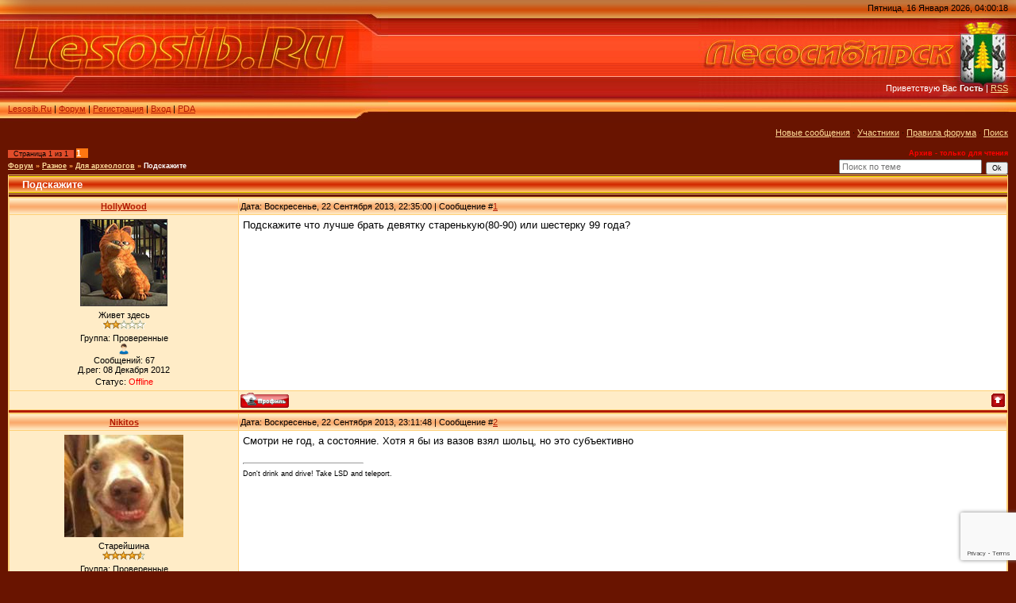

--- FILE ---
content_type: text/html; charset=UTF-8
request_url: http://lesosib.ru/forum/28-3075-1
body_size: 7445
content:
<html>
<head><meta http-equiv="content-type" content="text/html; charset=UTF-8">
<title>Подскажите - Форум</title>
<link type="text/css" rel="stylesheet" href="/_st/my.css" />
<script src='https://www.google.com/recaptcha/api.js'></script>
	<link rel="stylesheet" href="/.s/src/base.min.css" />
	<link rel="stylesheet" href="/.s/src/layer5.min.css" />

	<script src="/.s/src/jquery-1.12.4.min.js"></script>
	
	<script src="/.s/src/uwnd.min.js"></script>
	<script src="//s763.ucoz.net/cgi/uutils.fcg?a=uSD&ca=2&ug=999&isp=1&r=0.194736081409729"></script>
	<link rel="stylesheet" href="/.s/src/fancybox5/dist/css/fancybox5.min.css" />
	<script async type="module" src="/.s/src/fancybox5/dist/js/chunks/uFancy-runtime.min.js"></script>
	<script async type="module" src="/.s/src/fancybox5/dist/js/vendors/fancybox5.min.js"></script>
	<script type="module" src="/.s/src/fancybox5/dist/js/uFancy.min.js"></script>
	<script src="https://www.google.com/recaptcha/api.js?render=6LfH8fIqAAAAAMHb1qRBi-b6sJj3Cs2lb_sMgFg0"></script>
	<script>
/* --- UCOZ-JS-DATA --- */
window.uCoz = {"country":"US","site":{"host":"ra0asm.ucoz.ru","id":"0ra0asm","domain":"lesosib.ru"},"layerType":5,"language":"ru","mod":"fr","module":"forum","uLightboxType":2,"ssid":"137673752751130207121","sign":{"5255":"Помощник","7287":"Перейти на страницу с фотографией."}};
/* --- UCOZ-JS-CODE --- */

	function Insert(qmid, user, text ) {
		user = user.replace(/\[/g, '\\[').replace(/\]/g, '\\]');
		if ( !!text ) {
			qmid = qmid.replace(/[^0-9]/g, "");
			paste("[quote="+user+";"+qmid+"]"+text+"[/quote]\n", 0);
		} else {
			_uWnd.alert('Выделите текст для цитирования', '', {w:230, h:80, tm:3000});
		}
	}

	function paste(text, flag ) {
		if ( document.selection && flag ) {
			document.addform.message.focus();
			document.addform.document.selection.createRange().text = text;
		} else {
			document.addform.message.value += text;
		}
	}

	function get_selection( ) {
		if ( window.getSelection ) {
			selection = window.getSelection().toString();
		} else if ( document.getSelection ) {
			selection = document.getSelection();
		} else {
			selection = document.selection.createRange().text;
		}
	}

	function pdel(id, n ) {
		if ( confirm('Вы подтверждаете удаление?') ) {
			(window.pDelBut = document.getElementById('dbo' + id))
				&& (pDelBut.width = pDelBut.height = 13) && (pDelBut.src = '/.s/img/ma/m/i2.gif');
			_uPostForm('', {url:'/forum/28-3075-' + id + '-8-0-137673752751130207121', 't_pid': n});
		}
	}
function loginPopupForm(params = {}) { new _uWnd('LF', ' ', -250, -100, { closeonesc:1, resize:1 }, { url:'/index/40' + (params.urlParams ? '?'+params.urlParams : '') }) }
/* --- UCOZ-JS-END --- */
</script>

	<style>.UhideBlock{display:none; }</style>
	<script type="text/javascript">new Image().src = "//counter.yadro.ru/hit;noadsru?r"+escape(document.referrer)+(screen&&";s"+screen.width+"*"+screen.height+"*"+(screen.colorDepth||screen.pixelDepth))+";u"+escape(document.URL)+";"+Date.now();</script>
</head>

<body style="background: #691400; margin:0px; padding:0px">
<!--U1AHEADER1Z--><table cellpadding="0" cellspacing="0" border="0" width="100%" height="155" style="background: url('/images/1.gif') #FF4F27;">
<tr>
 <td width="489" height="155" style="background: url('/images/2.jpg') #FF4F27;"><table cellpadding="0" cellspacing="0" height="150" border="0"><tr><td valign="top" align="left" style="padding-top: 30px; padding-left: 15px;">
 </td></tr><tr><td valign="bottom" align="left" style="padding-bottom: 9px; padding-left: 10px;"><a href="http://lesosib.ru/">Lesosib.Ru</a> | <a href="/forum/">Форум</a>  | <a href="/index/3">Регистрация</a>   | <a href="/index/1-0-0">Вход</a> | <a title="Мобильная версия" href="/pda">PDA</a>
</td></tr></table></td>
 <td align="center">&nbsp;<!-- <script type="text/javascript" src="http://lesosib.ru/rtr/6"></script> --></td>
 <td align="right" valign="top" width="400" height="155" style="background: url('/images/3.jpg') right no-repeat #FF4F27;"><table cellpadding="0" cellspacing="0" height="150" border="0" class="header_table"><tr><td valign="top" align="right" style="padding-top: 4px; padding-right: 10px;">Пятница, 16 Января 2026, 04:00:18</td></tr><tr><td valign="bottom" align="right" style="padding-bottom: 33px; padding-right: 10px; color: white;">Приветствую Вас <b>Гость</b> | <a href="/forum/28-0-0-37">RSS</a></td></tr></table></td>
</tr></table><!--/U1AHEADER1Z-->
<table cellpadding="0" cellspacing="0" border="0" width="100%" style="padding-left: 10px;padding-right: 10px;"><tr><td align="center">

<table border="0" cellpadding="0" height="30" cellspacing="0" width="100%" align="center">
<tr>
<td align="center"></td>
</tr>
<tr>
<td align="right">
<a class="fNavLink" href="/forum/0-0-1-34" rel="nofollow">Новые сообщения</a> 
·
<a class="fNavLink" href="/forum/0-0-1-35" rel="nofollow">Участники</a> ·
<a class="fNavLink" href="/forum/0-0-0-36" rel="nofollow">Правила форума</a> 
·
<a class="fNavLink" href="/forum/0-0-0-6" rel="nofollow">Поиск</a> </td>
</tr>
<tr>
<td align="center" height="10"></td>
</tr>
</table>

		

		<table class="ThrTopButtonsTbl" border="0" width="100%" cellspacing="0" cellpadding="0">
			<tr class="ThrTopButtonsRow1">
				<td width="50%" class="ThrTopButtonsCl11">
	<ul class="switches switchesTbl forum-pages">
		<li class="pagesInfo">Страница <span class="curPage">1</span> из <span class="numPages">1</span></li>
		 <li class="switchActive">1</li> 
	</ul></td>
				<td align="right" class="frmBtns ThrTopButtonsCl12"><div id="frmButns83"> <span class="archivedForum">Архив - только для чтения</span> </div></td></tr>
			
		</table>
		
	<table class="ThrForumBarTbl" border="0" width="100%" cellspacing="0" cellpadding="0">
		<tr class="ThrForumBarRow1">
			<td class="forumNamesBar ThrForumBarCl11 breadcrumbs" style="padding-top:3px;padding-bottom:5px;">
				<a class="forumBar breadcrumb-item" href="/forum/">Форум</a>  <span class="breadcrumb-sep">&raquo;</span> <a class="forumBar breadcrumb-item" href="/forum/27">Разное</a> <span class="breadcrumb-sep">&raquo;</span> <a class="forumBar breadcrumb-item" href="/forum/28">Для археологов</a> <span class="breadcrumb-sep">&raquo;</span> <a class="forumBarA" href="/forum/28-3075-1">Подскажите</a></td><td class="ThrForumBarCl12" >
	
	<script>
	function check_search(form ) {
		if ( form.s.value.length < 3 ) {
			_uWnd.alert('Вы ввели слишком короткий поисковой запрос.', '', { w:230, h:80, tm:3000 })
			return false
		}
		return true
	}
	</script>
	<form id="thread_search_form" onsubmit="return check_search(this)" action="/forum/28-3075" method="GET">
		<input class="fastNav" type="submit" value="Ok" id="thread_search_button"><input type="text" name="s" value="" placeholder="Поиск по теме" id="thread_search_field"/>
	</form>
			</td></tr>
	</table>
		
		<div class="gDivLeft">
	<div class="gDivRight">
		<table class="gTable threadpage-posts-table" border="0" width="100%" cellspacing="1" cellpadding="0">
		<tr>
			<td class="gTableTop">
				<div style="float:right" class="gTopCornerRight"></div>
				<span class="forum-title">Подскажите</span>
				</td></tr><tr><td class="postSeparator"></td></tr><tr id="post147983"><td class="postFirst"><table border="0" width="100%" cellspacing="1" cellpadding="2" class="postTable">
<tr><td width="23%" class="postTdTop" align="center"><a class="postUser" href="javascript://" onClick="emoticon('[b]HollyWood[/b],');return false;">HollyWood</a></td><td class="postTdTop">Дата: Воскресенье, 22 Сентября 2013, 22:35:00 | Сообщение #<a rel="nofollow" name="147983" class="postNumberLink" href="javascript:;" onclick="prompt('Прямая ссылка к сообщению', 'http://lesosib.ru/forum/28-3075-147983-16-1379860500'); return false;">1</a></td></tr>
<tr><td class="postTdInfo" valign="top">
<img title="HollyWood" class="userAvatar" border="0" src="/avatar/05/4100-181387.jpg">
<div class="postRankName">Живет здесь</div>
<div class="postRankIco"><img alt="" border="0" align="absmiddle" name="rankimg" src="/.s/rnk/10/rank4.gif" title="Ранг 4" /></div>
<div class="postUserGroup">Группа: Проверенные</div>
<div><img border="0" src="/images/male.png"></div>
<div class="numposts">Сообщений: 67</div>
<div class="numposts">Д.рег: 08 Декабря 2012</div>



<div class="statusBlock">Статус: <span class="statusOffline">Offline</span></div>

</td><td class="posttdMessage" valign="top"><span class="ucoz-forum-post" id="ucoz-forum-post-147983" edit-url="">Подскажите что лучше брать девятку старенькую(80-90) или шестерку 99 года?</span>


</td></tr>
<tr><td class="postBottom" align="center">&nbsp;</td><td class="postBottom">
<table border="0" width="100%" cellspacing="0" cellpadding="0">
<tr><td><a href="/index/8-7538" target="_blank"><img alt="" style="margin:0;padding:0;border:0;" src="/knopki/p_profile.gif" title="Профиль пользователя" /></a>    </td><td align="right" style="padding-right:15px;"></td><td width="2%" nowrap align="right"><a class="goOnTop" href="javascript:scroll(0,0);"><img alt="" style="margin:0;padding:0;border:0;" src="/knopki/p_up.gif" title="Вверх" /></a></td></tr>
</table>
</td></tr></table></td></tr><tr id="post147985"><td class="postRest2"><table border="0" width="100%" cellspacing="1" cellpadding="2" class="postTable">
<tr><td width="23%" class="postTdTop" align="center"><a class="postUser" href="javascript://" onClick="emoticon('[b]Nikitos[/b],');return false;">Nikitos</a></td><td class="postTdTop">Дата: Воскресенье, 22 Сентября 2013, 23:11:48 | Сообщение #<a rel="nofollow" name="147985" class="postNumberLink" href="javascript:;" onclick="prompt('Прямая ссылка к сообщению', 'http://lesosib.ru/forum/28-3075-147985-16-1379862708'); return false;">2</a></td></tr>
<tr><td class="postTdInfo" valign="top">
<img title="Nikitos" class="userAvatar" border="0" src="/avatar/74/936708.jpg">
<div class="postRankName">Старейшина</div>
<div class="postRankIco"><img alt="" border="0" align="absmiddle" name="rankimg" src="/.s/rnk/10/rank9.gif" title="Ранг 9" /></div>
<div class="postUserGroup">Группа: Проверенные</div>
<div><img border="0" src="/images/male.png"></div>
<div class="numposts">Сообщений: 424</div>
<div class="numposts">Д.рег: 28 Августа 2007</div>



<div class="statusBlock">Статус: <span class="statusOffline">Offline</span></div>

</td><td class="posttdMessage" valign="top"><span class="ucoz-forum-post" id="ucoz-forum-post-147985" edit-url="">Смотри не год, а состояние. Хотя я бы из вазов взял шольц, но это субъективно</span>

<br><hr size="1" width="150" align="left" class="signatureHr"><span class="signatureView">Don&#39;t drink and drive! Take LSD and teleport.</span>
</td></tr>
<tr><td class="postBottom" align="center">&nbsp;</td><td class="postBottom">
<table border="0" width="100%" cellspacing="0" cellpadding="0">
<tr><td><a href="/index/8-503" target="_blank"><img alt="" style="margin:0;padding:0;border:0;" src="/knopki/p_profile.gif" title="Профиль пользователя" /></a>    </td><td align="right" style="padding-right:15px;"></td><td width="2%" nowrap align="right"><a class="goOnTop" href="javascript:scroll(0,0);"><img alt="" style="margin:0;padding:0;border:0;" src="/knopki/p_up.gif" title="Вверх" /></a></td></tr>
</table>
</td></tr></table></td></tr><tr id="post147986"><td class="postRest1"><table border="0" width="100%" cellspacing="1" cellpadding="2" class="postTable">
<tr><td width="23%" class="postTdTop" align="center"><a class="postUser" href="javascript://" onClick="emoticon('[b]HollyWood[/b],');return false;">HollyWood</a></td><td class="postTdTop">Дата: Воскресенье, 22 Сентября 2013, 23:19:10 | Сообщение #<a rel="nofollow" name="147986" class="postNumberLink" href="javascript:;" onclick="prompt('Прямая ссылка к сообщению', 'http://lesosib.ru/forum/28-3075-147986-16-1379863150'); return false;">3</a></td></tr>
<tr><td class="postTdInfo" valign="top">
<img title="HollyWood" class="userAvatar" border="0" src="/avatar/05/4100-181387.jpg">
<div class="postRankName">Живет здесь</div>
<div class="postRankIco"><img alt="" border="0" align="absmiddle" name="rankimg" src="/.s/rnk/10/rank4.gif" title="Ранг 4" /></div>
<div class="postUserGroup">Группа: Проверенные</div>
<div><img border="0" src="/images/male.png"></div>
<div class="numposts">Сообщений: 67</div>
<div class="numposts">Д.рег: 08 Декабря 2012</div>



<div class="statusBlock">Статус: <span class="statusOffline">Offline</span></div>

</td><td class="posttdMessage" valign="top"><span class="ucoz-forum-post" id="ucoz-forum-post-147986" edit-url=""><b>Nikitos</b>, Понятно) Просто я думаю возьму старенькую девятку а она посыпется через день</span>


</td></tr>
<tr><td class="postBottom" align="center">&nbsp;</td><td class="postBottom">
<table border="0" width="100%" cellspacing="0" cellpadding="0">
<tr><td><a href="/index/8-7538" target="_blank"><img alt="" style="margin:0;padding:0;border:0;" src="/knopki/p_profile.gif" title="Профиль пользователя" /></a>    </td><td align="right" style="padding-right:15px;"></td><td width="2%" nowrap align="right"><a class="goOnTop" href="javascript:scroll(0,0);"><img alt="" style="margin:0;padding:0;border:0;" src="/knopki/p_up.gif" title="Вверх" /></a></td></tr>
</table>
</td></tr></table></td></tr><tr id="post147990"><td class="postRest2"><table border="0" width="100%" cellspacing="1" cellpadding="2" class="postTable">
<tr><td width="23%" class="postTdTop" align="center"><a class="postUser" href="javascript://" onClick="emoticon('[b]Rage[/b],');return false;">Rage</a></td><td class="postTdTop">Дата: Понедельник, 23 Сентября 2013, 03:54:00 | Сообщение #<a rel="nofollow" name="147990" class="postNumberLink" href="javascript:;" onclick="prompt('Прямая ссылка к сообщению', 'http://lesosib.ru/forum/28-3075-147990-16-1379879640'); return false;">4</a></td></tr>
<tr><td class="postTdInfo" valign="top">
<img title="Rage" class="userAvatar" border="0" src="http://lesosib.ru/images/noavatar.gif">
<div class="postRankName"></div>
<div class="postRankIco"></div>
<div class="postUserGroup">Группа: Удаленные</div>








</td><td class="posttdMessage" valign="top"><span class="ucoz-forum-post" id="ucoz-forum-post-147990" edit-url=""><!--uzquote--><div class="bbQuoteBlock"><div class="bbQuoteName" style="padding-left:5px;font-size:7pt"><b>Цитата</b> (<span class="qName"><!--qn-->HollyWood<!--/qn--></span>)</div><div class="quoteMessage" style="border:1px inset;max-height:200px;overflow:auto;height:expression(this.scrollHeight<5?this.style.height:scrollHeight>200?'200px':''+(this.scrollHeight+5)+'px');"><!--uzq-->Просто я думаю возьму старенькую девятку а она посыпется через день<!--/uzq--></div></div><!--/uzquote--> <br /> Поэтому и смотри не на марку, а на возраст и состояние.</span>


</td></tr>
<tr><td class="postBottom" align="center">&nbsp;</td><td class="postBottom">
<table border="0" width="100%" cellspacing="0" cellpadding="0">
<tr><td></td><td align="right" style="padding-right:15px;"></td><td width="2%" nowrap align="right"><a class="goOnTop" href="javascript:scroll(0,0);"><img alt="" style="margin:0;padding:0;border:0;" src="/knopki/p_up.gif" title="Вверх" /></a></td></tr>
</table>
</td></tr></table></td></tr><tr id="post147999"><td class="postRest1"><table border="0" width="100%" cellspacing="1" cellpadding="2" class="postTable">
<tr><td width="23%" class="postTdTop" align="center"><a class="postUser" href="javascript://" onClick="emoticon('[b]TakaHashi[/b],');return false;">TakaHashi</a></td><td class="postTdTop">Дата: Понедельник, 23 Сентября 2013, 12:48:27 | Сообщение #<a rel="nofollow" name="147999" class="postNumberLink" href="javascript:;" onclick="prompt('Прямая ссылка к сообщению', 'http://lesosib.ru/forum/28-3075-147999-16-1379911707'); return false;">5</a></td></tr>
<tr><td class="postTdInfo" valign="top">
<img title="TakaHashi" class="userAvatar" border="0" src="/avatar/39/257408.jpg">
<div class="postRankName">Einsam</div>
<div class="postRankIco"><img alt="" border="0" align="absmiddle" name="rankimg" src="/.s/rnk/10/rank10.gif" title="Ранг 10" /></div>
<div class="postUserGroup">Группа: Проверенные</div>
<div><img border="0" src="/images/male.png"></div>
<div class="numposts">Сообщений: 3080</div>
<div class="numposts">Д.рег: 02 Марта 2007</div>



<div class="statusBlock">Статус: <span class="statusOffline">Offline</span></div>
<div>Откуда: Lesosib</div>
</td><td class="posttdMessage" valign="top"><span class="ucoz-forum-post" id="ucoz-forum-post-147999" edit-url=""><!--uzquote--><div class="bbQuoteBlock"><div class="bbQuoteName" style="padding-left:5px;font-size:7pt"><b>Цитата</b> (<span class="qName"><!--qn-->HollyWood<!--/qn--></span>)</div><div class="quoteMessage" style="border:1px inset;max-height:200px;overflow:auto;height:expression(this.scrollHeight<5?this.style.height:scrollHeight>200?'200px':''+(this.scrollHeight+5)+'px');"><!--uzq--> я думаю возьму старенькую девятку а она посыпется через день<!--/uzq--></div></div><!--/uzquote--> <br /> дв СССР девятки делали лучше чем после 90 ого года ! <img rel="usm" src="http://lesosib.ru/sml/ay.gif" border="0" align="absmiddle" alt="thumbup" /></span>


</td></tr>
<tr><td class="postBottom" align="center">&nbsp;</td><td class="postBottom">
<table border="0" width="100%" cellspacing="0" cellpadding="0">
<tr><td><a href="/index/8-142" target="_blank"><img alt="" style="margin:0;padding:0;border:0;" src="/knopki/p_profile.gif" title="Профиль пользователя" /></a>  <a href="javascript:;" rel="nofollow" onclick="window.top.location.href='mai'+'lto:'+'tak'+'ahash'+'i_666@sibnet.ru';return false;"><img alt="" style="margin:0;padding:0;border:0;" src="/knopki/p_email.gif" title="E-mail адрес" /></a> <img alt="" style="cursor:pointer;margin:0;padding:0;border:0;" src="/knopki/p_www.gif" title="Домашняя страница" onclick="window.open('http://www.Mymobila.net')" /> <img alt="" style="cursor:pointer;margin:0;padding:0;border:0;" src="/knopki/p_icq.gif" title="ICQ: 361872" onclick="prompt('ICQ number','361872');" /></td><td align="right" style="padding-right:15px;"></td><td width="2%" nowrap align="right"><a class="goOnTop" href="javascript:scroll(0,0);"><img alt="" style="margin:0;padding:0;border:0;" src="/knopki/p_up.gif" title="Вверх" /></a></td></tr>
</table>
</td></tr></table></td></tr><tr id="post148032"><td class="postRest2"><table border="0" width="100%" cellspacing="1" cellpadding="2" class="postTable">
<tr><td width="23%" class="postTdTop" align="center"><a class="postUser" href="javascript://" onClick="emoticon('[b]Fant[/b],');return false;">Fant</a></td><td class="postTdTop">Дата: Вторник, 24 Сентября 2013, 16:18:54 | Сообщение #<a rel="nofollow" name="148032" class="postNumberLink" href="javascript:;" onclick="prompt('Прямая ссылка к сообщению', 'http://lesosib.ru/forum/28-3075-148032-16-1380010734'); return false;">6</a></td></tr>
<tr><td class="postTdInfo" valign="top">
<img title="Fant" class="userAvatar" border="0" src="/avatar/75/5360-386312.jpg">
<div class="postRankName">Генерал</div>
<div class="postRankIco"><img alt="" border="0" align="absmiddle" name="rankimg" src="/.s/rnk/10/rank8.gif" title="Ранг 8" /></div>
<div class="postUserGroup">Группа: Проверенные</div>
<div><img border="0" src="/images/male.png"></div>
<div class="numposts">Сообщений: 239</div>
<div class="numposts">Д.рег: 07 Декабря 2007</div>



<div class="statusBlock">Статус: <span class="statusOffline">Offline</span></div>

</td><td class="posttdMessage" valign="top"><span class="ucoz-forum-post" id="ucoz-forum-post-148032" edit-url="">Бери шестерочку, она не, так гнилая будет, как девятка и потом можно будет продать <img rel="usm" src="http://lesosib.ru/sml/ab.gif" border="0" align="absmiddle" alt=":)" /></span>


<br><br><div class="edited">Сообщение отредактировал <span class="editedBy">Fant</span> - <span class="editedTime">Вторник, 24 Сентября 2013, 16:19:56</span></div></td></tr>
<tr><td class="postBottom" align="center">&nbsp;</td><td class="postBottom">
<table border="0" width="100%" cellspacing="0" cellpadding="0">
<tr><td><a href="/index/8-787" target="_blank"><img alt="" style="margin:0;padding:0;border:0;" src="/knopki/p_profile.gif" title="Профиль пользователя" /></a>    </td><td align="right" style="padding-right:15px;"></td><td width="2%" nowrap align="right"><a class="goOnTop" href="javascript:scroll(0,0);"><img alt="" style="margin:0;padding:0;border:0;" src="/knopki/p_up.gif" title="Вверх" /></a></td></tr>
</table>
</td></tr></table></td></tr><tr id="post160694"><td class="postRest1"><table border="0" width="100%" cellspacing="1" cellpadding="2" class="postTable">
<tr><td width="23%" class="postTdTop" align="center"><a class="postUser" href="javascript://" onClick="emoticon('[b]JuristSib[/b],');return false;">JuristSib</a></td><td class="postTdTop">Дата: Четверг, 28 Января 2016, 14:02:14 | Сообщение #<a rel="nofollow" name="160694" class="postNumberLink" href="javascript:;" onclick="prompt('Прямая ссылка к сообщению', 'http://lesosib.ru/forum/28-3075-160694-16-1453964534'); return false;">7</a></td></tr>
<tr><td class="postTdInfo" valign="top">
<img title="JuristSib" class="userAvatar" border="0" src="http://lesosib.ru/images/noavatar.gif">
<div class="postRankName">Случайно зашел</div>
<div class="postRankIco"><img alt="" border="0" align="absmiddle" name="rankimg" src="/.s/rnk/10/rank1.gif" title="Ранг 1" /></div>
<div class="postUserGroup">Группа: Пользователи</div>
<div><img border="0" src="/images/male.png"></div>
<div class="numposts">Сообщений: 7</div>
<div class="numposts">Д.рег: 28 Января 2016</div>



<div class="statusBlock">Статус: <span class="statusOffline">Offline</span></div>
<div>Откуда: Красноярск</div>
</td><td class="posttdMessage" valign="top"><span class="ucoz-forum-post" id="ucoz-forum-post-160694" edit-url="">Все зависит от состояния.</span>

<br><hr size="1" width="150" align="left" class="signatureHr"><span class="signatureView">Юридический форум на сайте http://jurist-sib.ru</span>
</td></tr>
<tr><td class="postBottom" align="center">&nbsp;</td><td class="postBottom">
<table border="0" width="100%" cellspacing="0" cellpadding="0">
<tr><td><a href="/index/8-26287" target="_blank"><img alt="" style="margin:0;padding:0;border:0;" src="/knopki/p_profile.gif" title="Профиль пользователя" /></a>   <img alt="" style="cursor:pointer;margin:0;padding:0;border:0;" src="/knopki/p_www.gif" title="Домашняя страница" onclick="window.open('http://jurist-sib.ru')" /> </td><td align="right" style="padding-right:15px;"></td><td width="2%" nowrap align="right"><a class="goOnTop" href="javascript:scroll(0,0);"><img alt="" style="margin:0;padding:0;border:0;" src="/knopki/p_up.gif" title="Вверх" /></a></td></tr>
</table>
</td></tr></table></td></tr><tr id="post161731"><td class="postRest2"><table border="0" width="100%" cellspacing="1" cellpadding="2" class="postTable">
<tr><td width="23%" class="postTdTop" align="center"><a class="postUser" href="javascript://" onClick="emoticon('[b]Удалённый[/b],');return false;">Удалённый</a></td><td class="postTdTop">Дата: Пятница, 24 Марта 2017, 09:05:07 | Сообщение #<a rel="nofollow" name="161731" class="postNumberLink" href="javascript:;" onclick="prompt('Прямая ссылка к сообщению', 'http://lesosib.ru/forum/28-3075-161731-16-1490321107'); return false;">8</a></td></tr>
<tr><td class="postTdInfo" valign="top">
<img title="Удалённый" class="userAvatar" border="0" src="/avatar/16/053962.jpg">
<div class="postRankName">Ветеран форума</div>
<div class="postRankIco"><img alt="" border="0" align="absmiddle" name="rankimg" src="/.s/rnk/10/rank10.gif" title="Ранг 10" /></div>
<div class="postUserGroup">Группа: Проверенные</div>
<div><img border="0" src="/images/male.png"></div>
<div class="numposts">Сообщений: 799</div>
<div class="numposts">Д.рег: 14 Сентября 2011</div>



<div class="statusBlock">Статус: <span class="statusOffline">Offline</span></div>

</td><td class="posttdMessage" valign="top"><span class="ucoz-forum-post" id="ucoz-forum-post-161731" edit-url="">Он уже на какойнить марине-карине ездит))</span>

<br><hr size="1" width="150" align="left" class="signatureHr"><span class="signatureView">плюю пырпындекулярно в небо и надеюсь на ветер</span>
</td></tr>
<tr><td class="postBottom" align="center">&nbsp;</td><td class="postBottom">
<table border="0" width="100%" cellspacing="0" cellpadding="0">
<tr><td><a href="/index/8-5029" target="_blank"><img alt="" style="margin:0;padding:0;border:0;" src="/knopki/p_profile.gif" title="Профиль пользователя" /></a>    </td><td align="right" style="padding-right:15px;"></td><td width="2%" nowrap align="right"><a class="goOnTop" href="javascript:scroll(0,0);"><img alt="" style="margin:0;padding:0;border:0;" src="/knopki/p_up.gif" title="Вверх" /></a></td></tr>
</table>
</td></tr></table></td></tr></table></div></div><div class="gDivBottomLeft"></div><div class="gDivBottomCenter"></div><div class="gDivBottomRight"></div>
		<table class="ThrBotTbl" border="0" width="100%" cellspacing="0" cellpadding="0">
			<tr class="ThrBotRow1"><td colspan="2" class="bottomPathBar ThrBotCl11" style="padding-top:2px;">
	<table class="ThrForumBarTbl" border="0" width="100%" cellspacing="0" cellpadding="0">
		<tr class="ThrForumBarRow1">
			<td class="forumNamesBar ThrForumBarCl11 breadcrumbs" style="padding-top:3px;padding-bottom:5px;">
				<a class="forumBar breadcrumb-item" href="/forum/">Форум</a>  <span class="breadcrumb-sep">&raquo;</span> <a class="forumBar breadcrumb-item" href="/forum/27">Разное</a> <span class="breadcrumb-sep">&raquo;</span> <a class="forumBar breadcrumb-item" href="/forum/28">Для археологов</a> <span class="breadcrumb-sep">&raquo;</span> <a class="forumBarA" href="/forum/28-3075-1">Подскажите</a></td><td class="ThrForumBarCl12" >
	
	<script>
	function check_search(form ) {
		if ( form.s.value.length < 3 ) {
			_uWnd.alert('Вы ввели слишком короткий поисковой запрос.', '', { w:230, h:80, tm:3000 })
			return false
		}
		return true
	}
	</script>
	<form id="thread_search_form" onsubmit="return check_search(this)" action="/forum/28-3075" method="GET">
		<input class="fastNav" type="submit" value="Ok" id="thread_search_button"><input type="text" name="s" value="" placeholder="Поиск по теме" id="thread_search_field"/>
	</form>
			</td></tr>
	</table></td></tr>
			<tr class="ThrBotRow2"><td class="ThrBotCl21" width="50%">
	<ul class="switches switchesTbl forum-pages">
		<li class="pagesInfo">Страница <span class="curPage">1</span> из <span class="numPages">1</span></li>
		 <li class="switchActive">1</li> 
	</ul></td><td class="ThrBotCl22" align="right" nowrap="nowrap"><form name="navigation" style="margin:0px"><table class="navigationTbl" border="0" cellspacing="0" cellpadding="0"><tr class="navigationRow1"><td class="fFastNavTd navigationCl11" >
		<select class="fastNav" name="fastnav"><option class="fastNavMain" value="0">Главная страница форума</option><option class="fastNavCat"   value="1">Лесосибирск</option><option class="fastNavForum" value="57">&nbsp;&nbsp;&nbsp;&nbsp; Лесосибирск</option><option class="fastNavForum" value="81">&nbsp;&nbsp;&nbsp;&nbsp; Домовладения</option><option class="fastNavForum" value="10">&nbsp;&nbsp;&nbsp;&nbsp; Творчество, хобби, увлечения</option><option class="fastNavForum" value="21">&nbsp;&nbsp;&nbsp;&nbsp; Учебные заведения</option><option class="fastNavForum" value="25">&nbsp;&nbsp;&nbsp;&nbsp; Знакомства, встречи</option><option class="fastNavForum" value="73">&nbsp;&nbsp;&nbsp;&nbsp; Я ищу...</option><option class="fastNavForum" value="30">&nbsp;&nbsp;&nbsp;&nbsp; Барахолка</option><option class="fastNavForum" value="78">&nbsp;&nbsp;&nbsp;&nbsp; Бизнес форум</option><option class="fastNavCat"   value="58">Общий раздел</option><option class="fastNavForum" value="66">&nbsp;&nbsp;&nbsp;&nbsp; Важно!</option><option class="fastNavForum" value="59">&nbsp;&nbsp;&nbsp;&nbsp; О политике</option><option class="fastNavForum" value="60">&nbsp;&nbsp;&nbsp;&nbsp; Познавательное</option><option class="fastNavForum" value="61">&nbsp;&nbsp;&nbsp;&nbsp; Флора и фауна</option><option class="fastNavForum" value="62">&nbsp;&nbsp;&nbsp;&nbsp; Наше общество</option><option class="fastNavForum" value="63">&nbsp;&nbsp;&nbsp;&nbsp; Отцы и дети</option><option class="fastNavForum" value="64">&nbsp;&nbsp;&nbsp;&nbsp; Вне закона</option><option class="fastNavForum" value="65">&nbsp;&nbsp;&nbsp;&nbsp; Опросы и вопросы</option><option class="fastNavForum" value="3">&nbsp;&nbsp;&nbsp;&nbsp; Просто общение</option><option class="fastNavForum" value="29">&nbsp;&nbsp;&nbsp;&nbsp; Флудим...</option><option class="fastNavCat"   value="38">Досуг</option><option class="fastNavForum" value="39">&nbsp;&nbsp;&nbsp;&nbsp; Юмор</option><option class="fastNavForum" value="40">&nbsp;&nbsp;&nbsp;&nbsp; Игры</option><option class="fastNavForum" value="41">&nbsp;&nbsp;&nbsp;&nbsp; Искусство</option><option class="fastNavForum" value="42">&nbsp;&nbsp;&nbsp;&nbsp; Спорт</option><option class="fastNavForum" value="68">&nbsp;&nbsp;&nbsp;&nbsp; Здоровье</option><option class="fastNavForum" value="43">&nbsp;&nbsp;&nbsp;&nbsp; Отдых, развлечения</option><option class="fastNavCat"   value="31">Компьютер - образ жизни</option><option class="fastNavForum" value="18">&nbsp;&nbsp;&nbsp;&nbsp; Компьютер</option><option class="fastNavForum" value="76">&nbsp;&nbsp;&nbsp;&nbsp; ОС Windows 7</option><option class="fastNavForum" value="55">&nbsp;&nbsp;&nbsp;&nbsp; ОС Windows Vista</option><option class="fastNavForum" value="67">&nbsp;&nbsp;&nbsp;&nbsp; ОС Windows XP</option><option class="fastNavForum" value="32">&nbsp;&nbsp;&nbsp;&nbsp; Компьютерные игры</option><option class="fastNavForum" value="17">&nbsp;&nbsp;&nbsp;&nbsp; Интернет</option><option class="fastNavForum" value="45">&nbsp;&nbsp;&nbsp;&nbsp; Игровые приставки</option><option class="fastNavForum" value="53">&nbsp;&nbsp;&nbsp;&nbsp; Программирование</option><option class="fastNavForum" value="54">&nbsp;&nbsp;&nbsp;&nbsp; LsibLUG</option><option class="fastNavCat"   value="12">Технический раздел</option><option class="fastNavForum" value="13">&nbsp;&nbsp;&nbsp;&nbsp; Авто, мото и т.д.</option><option class="fastNavForum" value="14">&nbsp;&nbsp;&nbsp;&nbsp; Аудио, видео</option><option class="fastNavForum" value="16">&nbsp;&nbsp;&nbsp;&nbsp; Мобильная связь</option><option class="fastNavForum" value="77">&nbsp;&nbsp;&nbsp;&nbsp; Ремонт в доме</option><option class="fastNavForum" value="79">&nbsp;&nbsp;&nbsp;&nbsp; Системы безопасности</option><option class="fastNavCat"   value="33">* П р и в а т *</option><option class="fastNavCat"   value="27">Разное</option><option class="fastNavForum" value="20">&nbsp;&nbsp;&nbsp;&nbsp; Форум и сайт</option><option class="fastNavForumA" value="28" selected>&nbsp;&nbsp;&nbsp;&nbsp; Для археологов</option></select>
		<input class="fastNav" type="button" value="Ok" onclick="top.location.href='/forum/'+(document.navigation.fastnav.value!='0'?document.navigation.fastnav.value:'');" />
		</td></tr></table></form></td></tr>
			<tr class="ThrBotRow3"><td class="ThrBotCl31"><div class="fFastLogin" style="padding-top:5px;padding-bottom:5px;"><input class="fastLogBt" type="button" value="Быстрый вход" onclick="loginPopupForm();" /></div></td><td class="ThrBotCl32" align="right" nowrap="nowrap"><form method="post" action="/forum/" style="margin:0px"><table class="FastSearchTbl" border="0" cellspacing="0" cellpadding="0"><tr class="FastSearchRow1"><td class="fFastSearchTd FastSearchCl11" >Поиск: <input class="fastSearch" type="text" style="width:150px" name="kw" placeholder="keyword" size="20" maxlength="60" /><input class="fastSearch" type="submit" value="Ok" /></td></tr></table><input type="hidden" name="a" value="6" /></form></td></tr>
		</table>
		
</td></tr></table>

<table align="center" width="800">
 <tr>
 <td align="center"></td>
 </tr></table>
<p align="center">
<!-- Footer -->
<!--LiveInternet counter--><script type="text/javascript"><!--
document.write("<a href='http://www.liveinternet.ru/click' "+
"target=_blank><img src='//counter.yadro.ru/hit?t54.6;r"+
escape(document.referrer)+((typeof(screen)=="undefined")?"":
";s"+screen.width+"*"+screen.height+"*"+(screen.colorDepth?
screen.colorDepth:screen.pixelDepth))+";u"+escape(document.URL)+
";"+Math.random()+
"' alt='' title='LiveInternet: показано число просмотров и"+
" посетителей за 24 часа' "+
"border=0 width=88 height=31><\/a>")//--></script><!--/LiveInternet--><br />
</p>

<table border="0" cellpadding="3" cellspacing="0" width="100%" style="background: url('http://lesosib.ru/images/4.gif') #FFAC4C; color: #691400;" height="36">
<tr><td align="center"><table cellpadding="0" cellspacing="0" border="0" width="100%"><tr><td style="padding-left: 100px;">
 Copyright Evgeniy Rybin © 2026</td><td align="right" style="padding-right: 100px;">
 </td></tr></table></td></tr>
</table>
<!-- /Footer -->




</html>
<!-- 0.13659 (s763) -->

--- FILE ---
content_type: text/html; charset=utf-8
request_url: https://www.google.com/recaptcha/api2/anchor?ar=1&k=6LfH8fIqAAAAAMHb1qRBi-b6sJj3Cs2lb_sMgFg0&co=aHR0cDovL2xlc29zaWIucnU6ODA.&hl=en&v=PoyoqOPhxBO7pBk68S4YbpHZ&size=invisible&anchor-ms=20000&execute-ms=30000&cb=1tcnngv92cn7
body_size: 48543
content:
<!DOCTYPE HTML><html dir="ltr" lang="en"><head><meta http-equiv="Content-Type" content="text/html; charset=UTF-8">
<meta http-equiv="X-UA-Compatible" content="IE=edge">
<title>reCAPTCHA</title>
<style type="text/css">
/* cyrillic-ext */
@font-face {
  font-family: 'Roboto';
  font-style: normal;
  font-weight: 400;
  font-stretch: 100%;
  src: url(//fonts.gstatic.com/s/roboto/v48/KFO7CnqEu92Fr1ME7kSn66aGLdTylUAMa3GUBHMdazTgWw.woff2) format('woff2');
  unicode-range: U+0460-052F, U+1C80-1C8A, U+20B4, U+2DE0-2DFF, U+A640-A69F, U+FE2E-FE2F;
}
/* cyrillic */
@font-face {
  font-family: 'Roboto';
  font-style: normal;
  font-weight: 400;
  font-stretch: 100%;
  src: url(//fonts.gstatic.com/s/roboto/v48/KFO7CnqEu92Fr1ME7kSn66aGLdTylUAMa3iUBHMdazTgWw.woff2) format('woff2');
  unicode-range: U+0301, U+0400-045F, U+0490-0491, U+04B0-04B1, U+2116;
}
/* greek-ext */
@font-face {
  font-family: 'Roboto';
  font-style: normal;
  font-weight: 400;
  font-stretch: 100%;
  src: url(//fonts.gstatic.com/s/roboto/v48/KFO7CnqEu92Fr1ME7kSn66aGLdTylUAMa3CUBHMdazTgWw.woff2) format('woff2');
  unicode-range: U+1F00-1FFF;
}
/* greek */
@font-face {
  font-family: 'Roboto';
  font-style: normal;
  font-weight: 400;
  font-stretch: 100%;
  src: url(//fonts.gstatic.com/s/roboto/v48/KFO7CnqEu92Fr1ME7kSn66aGLdTylUAMa3-UBHMdazTgWw.woff2) format('woff2');
  unicode-range: U+0370-0377, U+037A-037F, U+0384-038A, U+038C, U+038E-03A1, U+03A3-03FF;
}
/* math */
@font-face {
  font-family: 'Roboto';
  font-style: normal;
  font-weight: 400;
  font-stretch: 100%;
  src: url(//fonts.gstatic.com/s/roboto/v48/KFO7CnqEu92Fr1ME7kSn66aGLdTylUAMawCUBHMdazTgWw.woff2) format('woff2');
  unicode-range: U+0302-0303, U+0305, U+0307-0308, U+0310, U+0312, U+0315, U+031A, U+0326-0327, U+032C, U+032F-0330, U+0332-0333, U+0338, U+033A, U+0346, U+034D, U+0391-03A1, U+03A3-03A9, U+03B1-03C9, U+03D1, U+03D5-03D6, U+03F0-03F1, U+03F4-03F5, U+2016-2017, U+2034-2038, U+203C, U+2040, U+2043, U+2047, U+2050, U+2057, U+205F, U+2070-2071, U+2074-208E, U+2090-209C, U+20D0-20DC, U+20E1, U+20E5-20EF, U+2100-2112, U+2114-2115, U+2117-2121, U+2123-214F, U+2190, U+2192, U+2194-21AE, U+21B0-21E5, U+21F1-21F2, U+21F4-2211, U+2213-2214, U+2216-22FF, U+2308-230B, U+2310, U+2319, U+231C-2321, U+2336-237A, U+237C, U+2395, U+239B-23B7, U+23D0, U+23DC-23E1, U+2474-2475, U+25AF, U+25B3, U+25B7, U+25BD, U+25C1, U+25CA, U+25CC, U+25FB, U+266D-266F, U+27C0-27FF, U+2900-2AFF, U+2B0E-2B11, U+2B30-2B4C, U+2BFE, U+3030, U+FF5B, U+FF5D, U+1D400-1D7FF, U+1EE00-1EEFF;
}
/* symbols */
@font-face {
  font-family: 'Roboto';
  font-style: normal;
  font-weight: 400;
  font-stretch: 100%;
  src: url(//fonts.gstatic.com/s/roboto/v48/KFO7CnqEu92Fr1ME7kSn66aGLdTylUAMaxKUBHMdazTgWw.woff2) format('woff2');
  unicode-range: U+0001-000C, U+000E-001F, U+007F-009F, U+20DD-20E0, U+20E2-20E4, U+2150-218F, U+2190, U+2192, U+2194-2199, U+21AF, U+21E6-21F0, U+21F3, U+2218-2219, U+2299, U+22C4-22C6, U+2300-243F, U+2440-244A, U+2460-24FF, U+25A0-27BF, U+2800-28FF, U+2921-2922, U+2981, U+29BF, U+29EB, U+2B00-2BFF, U+4DC0-4DFF, U+FFF9-FFFB, U+10140-1018E, U+10190-1019C, U+101A0, U+101D0-101FD, U+102E0-102FB, U+10E60-10E7E, U+1D2C0-1D2D3, U+1D2E0-1D37F, U+1F000-1F0FF, U+1F100-1F1AD, U+1F1E6-1F1FF, U+1F30D-1F30F, U+1F315, U+1F31C, U+1F31E, U+1F320-1F32C, U+1F336, U+1F378, U+1F37D, U+1F382, U+1F393-1F39F, U+1F3A7-1F3A8, U+1F3AC-1F3AF, U+1F3C2, U+1F3C4-1F3C6, U+1F3CA-1F3CE, U+1F3D4-1F3E0, U+1F3ED, U+1F3F1-1F3F3, U+1F3F5-1F3F7, U+1F408, U+1F415, U+1F41F, U+1F426, U+1F43F, U+1F441-1F442, U+1F444, U+1F446-1F449, U+1F44C-1F44E, U+1F453, U+1F46A, U+1F47D, U+1F4A3, U+1F4B0, U+1F4B3, U+1F4B9, U+1F4BB, U+1F4BF, U+1F4C8-1F4CB, U+1F4D6, U+1F4DA, U+1F4DF, U+1F4E3-1F4E6, U+1F4EA-1F4ED, U+1F4F7, U+1F4F9-1F4FB, U+1F4FD-1F4FE, U+1F503, U+1F507-1F50B, U+1F50D, U+1F512-1F513, U+1F53E-1F54A, U+1F54F-1F5FA, U+1F610, U+1F650-1F67F, U+1F687, U+1F68D, U+1F691, U+1F694, U+1F698, U+1F6AD, U+1F6B2, U+1F6B9-1F6BA, U+1F6BC, U+1F6C6-1F6CF, U+1F6D3-1F6D7, U+1F6E0-1F6EA, U+1F6F0-1F6F3, U+1F6F7-1F6FC, U+1F700-1F7FF, U+1F800-1F80B, U+1F810-1F847, U+1F850-1F859, U+1F860-1F887, U+1F890-1F8AD, U+1F8B0-1F8BB, U+1F8C0-1F8C1, U+1F900-1F90B, U+1F93B, U+1F946, U+1F984, U+1F996, U+1F9E9, U+1FA00-1FA6F, U+1FA70-1FA7C, U+1FA80-1FA89, U+1FA8F-1FAC6, U+1FACE-1FADC, U+1FADF-1FAE9, U+1FAF0-1FAF8, U+1FB00-1FBFF;
}
/* vietnamese */
@font-face {
  font-family: 'Roboto';
  font-style: normal;
  font-weight: 400;
  font-stretch: 100%;
  src: url(//fonts.gstatic.com/s/roboto/v48/KFO7CnqEu92Fr1ME7kSn66aGLdTylUAMa3OUBHMdazTgWw.woff2) format('woff2');
  unicode-range: U+0102-0103, U+0110-0111, U+0128-0129, U+0168-0169, U+01A0-01A1, U+01AF-01B0, U+0300-0301, U+0303-0304, U+0308-0309, U+0323, U+0329, U+1EA0-1EF9, U+20AB;
}
/* latin-ext */
@font-face {
  font-family: 'Roboto';
  font-style: normal;
  font-weight: 400;
  font-stretch: 100%;
  src: url(//fonts.gstatic.com/s/roboto/v48/KFO7CnqEu92Fr1ME7kSn66aGLdTylUAMa3KUBHMdazTgWw.woff2) format('woff2');
  unicode-range: U+0100-02BA, U+02BD-02C5, U+02C7-02CC, U+02CE-02D7, U+02DD-02FF, U+0304, U+0308, U+0329, U+1D00-1DBF, U+1E00-1E9F, U+1EF2-1EFF, U+2020, U+20A0-20AB, U+20AD-20C0, U+2113, U+2C60-2C7F, U+A720-A7FF;
}
/* latin */
@font-face {
  font-family: 'Roboto';
  font-style: normal;
  font-weight: 400;
  font-stretch: 100%;
  src: url(//fonts.gstatic.com/s/roboto/v48/KFO7CnqEu92Fr1ME7kSn66aGLdTylUAMa3yUBHMdazQ.woff2) format('woff2');
  unicode-range: U+0000-00FF, U+0131, U+0152-0153, U+02BB-02BC, U+02C6, U+02DA, U+02DC, U+0304, U+0308, U+0329, U+2000-206F, U+20AC, U+2122, U+2191, U+2193, U+2212, U+2215, U+FEFF, U+FFFD;
}
/* cyrillic-ext */
@font-face {
  font-family: 'Roboto';
  font-style: normal;
  font-weight: 500;
  font-stretch: 100%;
  src: url(//fonts.gstatic.com/s/roboto/v48/KFO7CnqEu92Fr1ME7kSn66aGLdTylUAMa3GUBHMdazTgWw.woff2) format('woff2');
  unicode-range: U+0460-052F, U+1C80-1C8A, U+20B4, U+2DE0-2DFF, U+A640-A69F, U+FE2E-FE2F;
}
/* cyrillic */
@font-face {
  font-family: 'Roboto';
  font-style: normal;
  font-weight: 500;
  font-stretch: 100%;
  src: url(//fonts.gstatic.com/s/roboto/v48/KFO7CnqEu92Fr1ME7kSn66aGLdTylUAMa3iUBHMdazTgWw.woff2) format('woff2');
  unicode-range: U+0301, U+0400-045F, U+0490-0491, U+04B0-04B1, U+2116;
}
/* greek-ext */
@font-face {
  font-family: 'Roboto';
  font-style: normal;
  font-weight: 500;
  font-stretch: 100%;
  src: url(//fonts.gstatic.com/s/roboto/v48/KFO7CnqEu92Fr1ME7kSn66aGLdTylUAMa3CUBHMdazTgWw.woff2) format('woff2');
  unicode-range: U+1F00-1FFF;
}
/* greek */
@font-face {
  font-family: 'Roboto';
  font-style: normal;
  font-weight: 500;
  font-stretch: 100%;
  src: url(//fonts.gstatic.com/s/roboto/v48/KFO7CnqEu92Fr1ME7kSn66aGLdTylUAMa3-UBHMdazTgWw.woff2) format('woff2');
  unicode-range: U+0370-0377, U+037A-037F, U+0384-038A, U+038C, U+038E-03A1, U+03A3-03FF;
}
/* math */
@font-face {
  font-family: 'Roboto';
  font-style: normal;
  font-weight: 500;
  font-stretch: 100%;
  src: url(//fonts.gstatic.com/s/roboto/v48/KFO7CnqEu92Fr1ME7kSn66aGLdTylUAMawCUBHMdazTgWw.woff2) format('woff2');
  unicode-range: U+0302-0303, U+0305, U+0307-0308, U+0310, U+0312, U+0315, U+031A, U+0326-0327, U+032C, U+032F-0330, U+0332-0333, U+0338, U+033A, U+0346, U+034D, U+0391-03A1, U+03A3-03A9, U+03B1-03C9, U+03D1, U+03D5-03D6, U+03F0-03F1, U+03F4-03F5, U+2016-2017, U+2034-2038, U+203C, U+2040, U+2043, U+2047, U+2050, U+2057, U+205F, U+2070-2071, U+2074-208E, U+2090-209C, U+20D0-20DC, U+20E1, U+20E5-20EF, U+2100-2112, U+2114-2115, U+2117-2121, U+2123-214F, U+2190, U+2192, U+2194-21AE, U+21B0-21E5, U+21F1-21F2, U+21F4-2211, U+2213-2214, U+2216-22FF, U+2308-230B, U+2310, U+2319, U+231C-2321, U+2336-237A, U+237C, U+2395, U+239B-23B7, U+23D0, U+23DC-23E1, U+2474-2475, U+25AF, U+25B3, U+25B7, U+25BD, U+25C1, U+25CA, U+25CC, U+25FB, U+266D-266F, U+27C0-27FF, U+2900-2AFF, U+2B0E-2B11, U+2B30-2B4C, U+2BFE, U+3030, U+FF5B, U+FF5D, U+1D400-1D7FF, U+1EE00-1EEFF;
}
/* symbols */
@font-face {
  font-family: 'Roboto';
  font-style: normal;
  font-weight: 500;
  font-stretch: 100%;
  src: url(//fonts.gstatic.com/s/roboto/v48/KFO7CnqEu92Fr1ME7kSn66aGLdTylUAMaxKUBHMdazTgWw.woff2) format('woff2');
  unicode-range: U+0001-000C, U+000E-001F, U+007F-009F, U+20DD-20E0, U+20E2-20E4, U+2150-218F, U+2190, U+2192, U+2194-2199, U+21AF, U+21E6-21F0, U+21F3, U+2218-2219, U+2299, U+22C4-22C6, U+2300-243F, U+2440-244A, U+2460-24FF, U+25A0-27BF, U+2800-28FF, U+2921-2922, U+2981, U+29BF, U+29EB, U+2B00-2BFF, U+4DC0-4DFF, U+FFF9-FFFB, U+10140-1018E, U+10190-1019C, U+101A0, U+101D0-101FD, U+102E0-102FB, U+10E60-10E7E, U+1D2C0-1D2D3, U+1D2E0-1D37F, U+1F000-1F0FF, U+1F100-1F1AD, U+1F1E6-1F1FF, U+1F30D-1F30F, U+1F315, U+1F31C, U+1F31E, U+1F320-1F32C, U+1F336, U+1F378, U+1F37D, U+1F382, U+1F393-1F39F, U+1F3A7-1F3A8, U+1F3AC-1F3AF, U+1F3C2, U+1F3C4-1F3C6, U+1F3CA-1F3CE, U+1F3D4-1F3E0, U+1F3ED, U+1F3F1-1F3F3, U+1F3F5-1F3F7, U+1F408, U+1F415, U+1F41F, U+1F426, U+1F43F, U+1F441-1F442, U+1F444, U+1F446-1F449, U+1F44C-1F44E, U+1F453, U+1F46A, U+1F47D, U+1F4A3, U+1F4B0, U+1F4B3, U+1F4B9, U+1F4BB, U+1F4BF, U+1F4C8-1F4CB, U+1F4D6, U+1F4DA, U+1F4DF, U+1F4E3-1F4E6, U+1F4EA-1F4ED, U+1F4F7, U+1F4F9-1F4FB, U+1F4FD-1F4FE, U+1F503, U+1F507-1F50B, U+1F50D, U+1F512-1F513, U+1F53E-1F54A, U+1F54F-1F5FA, U+1F610, U+1F650-1F67F, U+1F687, U+1F68D, U+1F691, U+1F694, U+1F698, U+1F6AD, U+1F6B2, U+1F6B9-1F6BA, U+1F6BC, U+1F6C6-1F6CF, U+1F6D3-1F6D7, U+1F6E0-1F6EA, U+1F6F0-1F6F3, U+1F6F7-1F6FC, U+1F700-1F7FF, U+1F800-1F80B, U+1F810-1F847, U+1F850-1F859, U+1F860-1F887, U+1F890-1F8AD, U+1F8B0-1F8BB, U+1F8C0-1F8C1, U+1F900-1F90B, U+1F93B, U+1F946, U+1F984, U+1F996, U+1F9E9, U+1FA00-1FA6F, U+1FA70-1FA7C, U+1FA80-1FA89, U+1FA8F-1FAC6, U+1FACE-1FADC, U+1FADF-1FAE9, U+1FAF0-1FAF8, U+1FB00-1FBFF;
}
/* vietnamese */
@font-face {
  font-family: 'Roboto';
  font-style: normal;
  font-weight: 500;
  font-stretch: 100%;
  src: url(//fonts.gstatic.com/s/roboto/v48/KFO7CnqEu92Fr1ME7kSn66aGLdTylUAMa3OUBHMdazTgWw.woff2) format('woff2');
  unicode-range: U+0102-0103, U+0110-0111, U+0128-0129, U+0168-0169, U+01A0-01A1, U+01AF-01B0, U+0300-0301, U+0303-0304, U+0308-0309, U+0323, U+0329, U+1EA0-1EF9, U+20AB;
}
/* latin-ext */
@font-face {
  font-family: 'Roboto';
  font-style: normal;
  font-weight: 500;
  font-stretch: 100%;
  src: url(//fonts.gstatic.com/s/roboto/v48/KFO7CnqEu92Fr1ME7kSn66aGLdTylUAMa3KUBHMdazTgWw.woff2) format('woff2');
  unicode-range: U+0100-02BA, U+02BD-02C5, U+02C7-02CC, U+02CE-02D7, U+02DD-02FF, U+0304, U+0308, U+0329, U+1D00-1DBF, U+1E00-1E9F, U+1EF2-1EFF, U+2020, U+20A0-20AB, U+20AD-20C0, U+2113, U+2C60-2C7F, U+A720-A7FF;
}
/* latin */
@font-face {
  font-family: 'Roboto';
  font-style: normal;
  font-weight: 500;
  font-stretch: 100%;
  src: url(//fonts.gstatic.com/s/roboto/v48/KFO7CnqEu92Fr1ME7kSn66aGLdTylUAMa3yUBHMdazQ.woff2) format('woff2');
  unicode-range: U+0000-00FF, U+0131, U+0152-0153, U+02BB-02BC, U+02C6, U+02DA, U+02DC, U+0304, U+0308, U+0329, U+2000-206F, U+20AC, U+2122, U+2191, U+2193, U+2212, U+2215, U+FEFF, U+FFFD;
}
/* cyrillic-ext */
@font-face {
  font-family: 'Roboto';
  font-style: normal;
  font-weight: 900;
  font-stretch: 100%;
  src: url(//fonts.gstatic.com/s/roboto/v48/KFO7CnqEu92Fr1ME7kSn66aGLdTylUAMa3GUBHMdazTgWw.woff2) format('woff2');
  unicode-range: U+0460-052F, U+1C80-1C8A, U+20B4, U+2DE0-2DFF, U+A640-A69F, U+FE2E-FE2F;
}
/* cyrillic */
@font-face {
  font-family: 'Roboto';
  font-style: normal;
  font-weight: 900;
  font-stretch: 100%;
  src: url(//fonts.gstatic.com/s/roboto/v48/KFO7CnqEu92Fr1ME7kSn66aGLdTylUAMa3iUBHMdazTgWw.woff2) format('woff2');
  unicode-range: U+0301, U+0400-045F, U+0490-0491, U+04B0-04B1, U+2116;
}
/* greek-ext */
@font-face {
  font-family: 'Roboto';
  font-style: normal;
  font-weight: 900;
  font-stretch: 100%;
  src: url(//fonts.gstatic.com/s/roboto/v48/KFO7CnqEu92Fr1ME7kSn66aGLdTylUAMa3CUBHMdazTgWw.woff2) format('woff2');
  unicode-range: U+1F00-1FFF;
}
/* greek */
@font-face {
  font-family: 'Roboto';
  font-style: normal;
  font-weight: 900;
  font-stretch: 100%;
  src: url(//fonts.gstatic.com/s/roboto/v48/KFO7CnqEu92Fr1ME7kSn66aGLdTylUAMa3-UBHMdazTgWw.woff2) format('woff2');
  unicode-range: U+0370-0377, U+037A-037F, U+0384-038A, U+038C, U+038E-03A1, U+03A3-03FF;
}
/* math */
@font-face {
  font-family: 'Roboto';
  font-style: normal;
  font-weight: 900;
  font-stretch: 100%;
  src: url(//fonts.gstatic.com/s/roboto/v48/KFO7CnqEu92Fr1ME7kSn66aGLdTylUAMawCUBHMdazTgWw.woff2) format('woff2');
  unicode-range: U+0302-0303, U+0305, U+0307-0308, U+0310, U+0312, U+0315, U+031A, U+0326-0327, U+032C, U+032F-0330, U+0332-0333, U+0338, U+033A, U+0346, U+034D, U+0391-03A1, U+03A3-03A9, U+03B1-03C9, U+03D1, U+03D5-03D6, U+03F0-03F1, U+03F4-03F5, U+2016-2017, U+2034-2038, U+203C, U+2040, U+2043, U+2047, U+2050, U+2057, U+205F, U+2070-2071, U+2074-208E, U+2090-209C, U+20D0-20DC, U+20E1, U+20E5-20EF, U+2100-2112, U+2114-2115, U+2117-2121, U+2123-214F, U+2190, U+2192, U+2194-21AE, U+21B0-21E5, U+21F1-21F2, U+21F4-2211, U+2213-2214, U+2216-22FF, U+2308-230B, U+2310, U+2319, U+231C-2321, U+2336-237A, U+237C, U+2395, U+239B-23B7, U+23D0, U+23DC-23E1, U+2474-2475, U+25AF, U+25B3, U+25B7, U+25BD, U+25C1, U+25CA, U+25CC, U+25FB, U+266D-266F, U+27C0-27FF, U+2900-2AFF, U+2B0E-2B11, U+2B30-2B4C, U+2BFE, U+3030, U+FF5B, U+FF5D, U+1D400-1D7FF, U+1EE00-1EEFF;
}
/* symbols */
@font-face {
  font-family: 'Roboto';
  font-style: normal;
  font-weight: 900;
  font-stretch: 100%;
  src: url(//fonts.gstatic.com/s/roboto/v48/KFO7CnqEu92Fr1ME7kSn66aGLdTylUAMaxKUBHMdazTgWw.woff2) format('woff2');
  unicode-range: U+0001-000C, U+000E-001F, U+007F-009F, U+20DD-20E0, U+20E2-20E4, U+2150-218F, U+2190, U+2192, U+2194-2199, U+21AF, U+21E6-21F0, U+21F3, U+2218-2219, U+2299, U+22C4-22C6, U+2300-243F, U+2440-244A, U+2460-24FF, U+25A0-27BF, U+2800-28FF, U+2921-2922, U+2981, U+29BF, U+29EB, U+2B00-2BFF, U+4DC0-4DFF, U+FFF9-FFFB, U+10140-1018E, U+10190-1019C, U+101A0, U+101D0-101FD, U+102E0-102FB, U+10E60-10E7E, U+1D2C0-1D2D3, U+1D2E0-1D37F, U+1F000-1F0FF, U+1F100-1F1AD, U+1F1E6-1F1FF, U+1F30D-1F30F, U+1F315, U+1F31C, U+1F31E, U+1F320-1F32C, U+1F336, U+1F378, U+1F37D, U+1F382, U+1F393-1F39F, U+1F3A7-1F3A8, U+1F3AC-1F3AF, U+1F3C2, U+1F3C4-1F3C6, U+1F3CA-1F3CE, U+1F3D4-1F3E0, U+1F3ED, U+1F3F1-1F3F3, U+1F3F5-1F3F7, U+1F408, U+1F415, U+1F41F, U+1F426, U+1F43F, U+1F441-1F442, U+1F444, U+1F446-1F449, U+1F44C-1F44E, U+1F453, U+1F46A, U+1F47D, U+1F4A3, U+1F4B0, U+1F4B3, U+1F4B9, U+1F4BB, U+1F4BF, U+1F4C8-1F4CB, U+1F4D6, U+1F4DA, U+1F4DF, U+1F4E3-1F4E6, U+1F4EA-1F4ED, U+1F4F7, U+1F4F9-1F4FB, U+1F4FD-1F4FE, U+1F503, U+1F507-1F50B, U+1F50D, U+1F512-1F513, U+1F53E-1F54A, U+1F54F-1F5FA, U+1F610, U+1F650-1F67F, U+1F687, U+1F68D, U+1F691, U+1F694, U+1F698, U+1F6AD, U+1F6B2, U+1F6B9-1F6BA, U+1F6BC, U+1F6C6-1F6CF, U+1F6D3-1F6D7, U+1F6E0-1F6EA, U+1F6F0-1F6F3, U+1F6F7-1F6FC, U+1F700-1F7FF, U+1F800-1F80B, U+1F810-1F847, U+1F850-1F859, U+1F860-1F887, U+1F890-1F8AD, U+1F8B0-1F8BB, U+1F8C0-1F8C1, U+1F900-1F90B, U+1F93B, U+1F946, U+1F984, U+1F996, U+1F9E9, U+1FA00-1FA6F, U+1FA70-1FA7C, U+1FA80-1FA89, U+1FA8F-1FAC6, U+1FACE-1FADC, U+1FADF-1FAE9, U+1FAF0-1FAF8, U+1FB00-1FBFF;
}
/* vietnamese */
@font-face {
  font-family: 'Roboto';
  font-style: normal;
  font-weight: 900;
  font-stretch: 100%;
  src: url(//fonts.gstatic.com/s/roboto/v48/KFO7CnqEu92Fr1ME7kSn66aGLdTylUAMa3OUBHMdazTgWw.woff2) format('woff2');
  unicode-range: U+0102-0103, U+0110-0111, U+0128-0129, U+0168-0169, U+01A0-01A1, U+01AF-01B0, U+0300-0301, U+0303-0304, U+0308-0309, U+0323, U+0329, U+1EA0-1EF9, U+20AB;
}
/* latin-ext */
@font-face {
  font-family: 'Roboto';
  font-style: normal;
  font-weight: 900;
  font-stretch: 100%;
  src: url(//fonts.gstatic.com/s/roboto/v48/KFO7CnqEu92Fr1ME7kSn66aGLdTylUAMa3KUBHMdazTgWw.woff2) format('woff2');
  unicode-range: U+0100-02BA, U+02BD-02C5, U+02C7-02CC, U+02CE-02D7, U+02DD-02FF, U+0304, U+0308, U+0329, U+1D00-1DBF, U+1E00-1E9F, U+1EF2-1EFF, U+2020, U+20A0-20AB, U+20AD-20C0, U+2113, U+2C60-2C7F, U+A720-A7FF;
}
/* latin */
@font-face {
  font-family: 'Roboto';
  font-style: normal;
  font-weight: 900;
  font-stretch: 100%;
  src: url(//fonts.gstatic.com/s/roboto/v48/KFO7CnqEu92Fr1ME7kSn66aGLdTylUAMa3yUBHMdazQ.woff2) format('woff2');
  unicode-range: U+0000-00FF, U+0131, U+0152-0153, U+02BB-02BC, U+02C6, U+02DA, U+02DC, U+0304, U+0308, U+0329, U+2000-206F, U+20AC, U+2122, U+2191, U+2193, U+2212, U+2215, U+FEFF, U+FFFD;
}

</style>
<link rel="stylesheet" type="text/css" href="https://www.gstatic.com/recaptcha/releases/PoyoqOPhxBO7pBk68S4YbpHZ/styles__ltr.css">
<script nonce="mvd2rARQqled3Vqbass7Mg" type="text/javascript">window['__recaptcha_api'] = 'https://www.google.com/recaptcha/api2/';</script>
<script type="text/javascript" src="https://www.gstatic.com/recaptcha/releases/PoyoqOPhxBO7pBk68S4YbpHZ/recaptcha__en.js" nonce="mvd2rARQqled3Vqbass7Mg">
      
    </script></head>
<body><div id="rc-anchor-alert" class="rc-anchor-alert"></div>
<input type="hidden" id="recaptcha-token" value="[base64]">
<script type="text/javascript" nonce="mvd2rARQqled3Vqbass7Mg">
      recaptcha.anchor.Main.init("[\x22ainput\x22,[\x22bgdata\x22,\x22\x22,\[base64]/[base64]/[base64]/[base64]/cjw8ejpyPj4+eil9Y2F0Y2gobCl7dGhyb3cgbDt9fSxIPWZ1bmN0aW9uKHcsdCx6KXtpZih3PT0xOTR8fHc9PTIwOCl0LnZbd10/dC52W3ddLmNvbmNhdCh6KTp0LnZbd109b2Yoeix0KTtlbHNle2lmKHQuYkImJnchPTMxNylyZXR1cm47dz09NjZ8fHc9PTEyMnx8dz09NDcwfHx3PT00NHx8dz09NDE2fHx3PT0zOTd8fHc9PTQyMXx8dz09Njh8fHc9PTcwfHx3PT0xODQ/[base64]/[base64]/[base64]/bmV3IGRbVl0oSlswXSk6cD09Mj9uZXcgZFtWXShKWzBdLEpbMV0pOnA9PTM/bmV3IGRbVl0oSlswXSxKWzFdLEpbMl0pOnA9PTQ/[base64]/[base64]/[base64]/[base64]\x22,\[base64]\\u003d\\u003d\x22,\x22wrVvei0ow4wuw4zDncO+C8Obw7HCthDDg0kIWlHDl8KUNDtnw7/CrTfCr8KPwoQBaxvDmMO8EHPCr8O1E14/fcK7ccOiw6BEf0zDpMO3w6DDpSbCjMO1fsKISMKhYMOwRQM9BsK6wqrDr1sKwpMICmzDmQrDvwvCtsOqAQA2w53DhcO/[base64]/Dh8OUwr/CvcKqwqHDjsO/V8KPwp4TUMKpw4gJwqfChxQ/wpRmw77DsTLDogMVB8OEAsOKTylUwrcaaMK8EsO5eTtlFn7DrwPDlkTCuhHDo8OsUMO8wo3DqjNGwpMtZcKYEQfCmsOkw4RQam9xw7Iow5ZcYMOTwpsIIk/DhyQ2wrt/wrQ0c0spw6nDtMOMR3/ChA3CusKCWsKVC8KFDwh7fsKpw5zCocKnwqtoW8KQw4hPEjkgRjvDm8K0woJ7wqELIsKuw6QiGVlUHgfDuRlPwo7CgMKRw5fCv3lRw7EEcBjCs8KRO1dWwp/[base64]/[base64]/Dq8K1wqhYw6d/w6s6w7Q6Ew/CrBfDi2kjw5HCvBpCC8O4wrsgwp5CGMKbw6zCmsOIPsK9wo3Dgg3CmjXCnDbDlsKdOyUuwp5xWXIPwpTDonoVGBvCk8K0O8KXNUfDk8KDYsObacKVcnPDvT3Cj8OTR18DSMOoQcKnwqrDv0XDtUMMwrTDlsOyVcOTw5XCrX3DkcOhw4vDoMKEEMKhw6/DgjEUw5N3G8Kbw7/DsU9EW1/DrSlvwqzCpcKIcsOXw6LDq8KKScK0w59JfsOEQsKfD8KTOmICwqdlw6BCw5R5wpfDtEFgwpMWbE7CinYNw57DpMO2PCokS0NaYjrDr8OQwpPDoyMywrYlTiJFKkhKwq0PfnQTFV0gG1fCpB5kw6fDmi/Cr8K/w77CikRJGBYmwpDDjlHCtcO2w5sTw5h9w4vDp8KFwqsXYDTDiMKSwqQdwrZRw7XCrcKSw4zDrn5Kfm9Uw6llUW8JbBvDk8Ohwp5ec0VwYUd8wqvCuF/DqTjDnjjCoXjDm8KBdgI9w73CtShyw4fCucO+Bw7Dg8OsWMKWwpRhGMOvw4d9ACjDmEbDpWLDpm9xwohSw5QPZMKpw4I/wqkBdUIEw6DDtAHDtG0Hw5R5VhzCs8KqRjQvwogqe8O6bsOOwr7DgcKYXWhKwqMzwpt9McOJw4QYJ8K8w6RUYsKHw4xsT8OkwqkJPMKEJ8O3H8KhPsOzbMOmFHLCscKcw4QWwprDphDDl1PCtsKJw5IRc0hyNH/CnsKXwrPCkgfDlcKgQMKSDgs7RMKKw4BnEMOmwrBcQcO2wp1KVMODB8Orw4kOKMKuB8OuwrXChHBxw7MFX3/[base64]/[base64]/AMOaw4bCjRAfw6F3wp7DrB49w6kSRg9nW8Ofwr9lwo8CwqY9JUlxw4oUwqJuYUoRCcOFw4TDlERAw699ez06V1jDk8KGw5ZSSMO9J8OZPsO3HcKQwpfDjSonw5/Ct8KFFMK2w4t1JsOWfTkPLGNGwoBqwpRnFsOOAWPDnzQgO8OjwpzDt8KDw44wKTzDtcOJe1J9IcKOwqrCkMKCw6DDuMOqwqDDk8O/w5fCt35sccK3wrkpVXITw77DpBjDvsKdw7XDu8O8RMOgw7nCr8O5wq/CkBxCwqFxbcOMwpd/w7FFw7bDv8KiHFvCoHzCpQZuwpsxKcOHwrXDosKec8K4wo/CqsKQwq1/VB3Cl8KlwqPCtcOQQ3rDm0VVwq7DhCsuw7vCoG7CtHt7fUZbZsONPwNqXH/[base64]/wr7CnxDDpwdGwoHCqsOwYhfCv8OVasOAw4AjY8OGwp9zw48FwrPCncOYwoQETSbDt8OwAlQbwqnCulRsf8O9TR3DhVZgR0DDqsOeWHjCr8Kcw7BrworDvcKbMsO/IivDp8OOImlSOEAvcsOHOmMlw7lSLsOIw7bCpXxCCTHClgfDvUktXcKkw7wOfEoOdz7ChcKrw5FBAcKEQsOQaDFhw44KwpPCmj/CoMKDwoLDqMKZw4bDnCkewrDCsU4JwpzCq8KLScKIw5zCn8Kse0DDj8KrScKRAMKbw5M7CcOPcgTDhcKDDhrDp8Oewq7DvsO6BsKow4rDq0HCgsKBfMKjwqchLSvDg8OSHMK+wq8/wqNjw6kqLMKyDGlywptcw5MqKMKdw7vDiWgkfMOdRTRiwqjDrMOKw4YUw6Y4wr8wwrDDtsKqVMO9FsKiwoN1wqfCrFnCosOGVERjVsOHN8KIU11+CnvCpMOqRsKjw5wDEsKywoY9wrt8wqBlZcKwwqjClMO4wqYrEsKmYsK2RUXDjcK/wqPCmMKYwqPCgFlDCsKTwo/[base64]/w6wte8KzZmnCvyzCoxXDssKbwp7Cp3HDosKCUTY0WCzCoSvDnMKqWMK+Z2TCpcOhNVkDZ8O6dXPCgcKxO8O7w6pGYWA9w6jDrsKqwp/DnQU+wqbCssKUM8KmBMOJWGjDpEM0bCDDkzbCtgXDsHAkwpo0F8O1w7NiFsOmVcK+JMOUwppGeyrDtcK1w5AJA8OfwptnwozChgx/w7PDuysCXS1EAyTCpcK8wrtTwobCtcObw7BvwprDqmgUwoQGVMKkScOIR8K6wrPCqcKAGzrCi3EUwpwTwq8XwpYuw6ZdMcKew6HCiT8JNcOsB0LDoMKOMk3DjkRhcn/DsSvDuH/[base64]/Cp8K1w6BJw7rDh17DgU1BLhMTKjvCk8Ktw5IeQ8ORwolSw783wp9YU8Kxw6PDgcOaNTRlE8O4wpdew5TCjidFKcOSR2PCvcOIN8KtTMOhw5dNw4YWXcOVGMKiEMOPwp/[base64]/Ciz5DXMKIw54JwonCocKzI3DDugkZZ8KAOMKhJT0Qw4YwAMOqMcOlScO3wp0uwr01FsKKw6gPKBZtwpZ0T8O1wrBIw6Rrwr7CpV03BMOEwoUGw446w4nCkcOfw5DCtsO1Z8KZcxcSw6JmJ8OawqTCoxbCoMKHwprDo8KbPg/DijzCtMK1SMOnB08VB2QRw47DqsO8w5Eqw55sw5Zaw7Btf3txAzQJwqvCpDYeDMOuw73CoMKgZjXDi8K3WVUIwqV2NsOxwrzDtsOlwrNXCz4Iw5VIJsKvFRvCn8KXwoF3w7jDqsODPcKkHMOZYcO/AMKVw5jCoMKnwrjDs3DCq8OVQMKUwrBkLCzCoBDCh8OUw5LCj8K/w43ClV7CkcOawrEJb8OgUsK3fCUhw6MMwocTYnYbMMO5ZwPDgjXCrsOXSCnCjz/[base64]/M2AOw5wTwpbDocKEwpZFeQ3CnhnDp8Kmw5B3wp9NwoTDsiNWJ8OKYRVlw6TDrE7Dv8OXw4hUw7zCjMOiPhFHfcKYwrPDt8K2J8Orw7BDw51tw7dzNcOOw4nCocOTw6zCtsK/[base64]/DpMOffMOVwqvDl8K9EF3DuSTDpMKCw4jCicKyL3dAOsKMYcOrwrcEwo0/E2MbCi9SwrnCiFfCo8KofhDDqXDCmkM5TXvDuDcYBMKHQcO2Hn7CsWbDoMO7wod/wp1QJgrCiMOuw7k7GCfChAjDq349FMOzw4LCnz5Bw6LCncOGKwM/[base64]/Dm8KtwrHCj8KFw58PGMKcwqNywrbCqMKmFGtSw4LDosK/[base64]/Co8OZw5bCtsKNw7PCisK7CnnCoMKZwoLDu8O3JGAuw5xhOQBTHcOnHMOGYcKBwpVXwr9DJQoSw6/DmFZJwqAGw4fClxY/wrvCncOPwqfCii1lSn9eTD7DiMOHV11Awp0jVcKUw55lD8KUN8KKw4DDkhnDlcO3w5TCkARIwqTDpj7CkcK8RMKnw5vClzdow7phWMOkw6lQD2nCmk0WZcOCw4jDr8O0w63CgDpYwp4NJC3CvC/Ct1fDpMOMMlowwqPDmcOcw73Cu8OGwrPCgMK2XBLDvMOQw4TDniFWwp7CsUPCjMOnZ8Odw6HCvMOxRmzDgRjDvcOhBsKywp/[base64]/wpNTw7UPJVcVw4DCigHDtQw2a8KUZznCisOjOHJiLWHDj8OrwqbCuyYhfMOKw7DCoRR6K33Cv1XCmloNwqpEK8Kyw7zCg8KtJy9Ww4fCqSrCrB54wrcHw6TCuiI+SxwQwprCv8K2EsKuJxXCo1bDmMKMwozDlkMYecKAXS/CkRTCtsKuwq5sexnCi8K1VUU+OQLDvMOAwqJzwpHDkMOZwrTDrsKtwp3CgHDCq21sEWBmw7DCusO5DDLDhMOywrpawprDmMOrwqHCicOww5jCtcOowoDDv8KPEsOiXMK7wojDnHZ6w7TCuxo+YsOVAwI/T8O1w49UwpJ2w6LDlMOyHl9SwpoqT8O3wrxDw7vCt0nCnHzCr1oPwoTChQxow6pJO2XCmH/DmsOVN8OkaxAnJMKJbcKtbmjDij/[base64]/ChHHDgB3CgcKEccOOw5l/KsO0LhEGHsOGw67DkcKkwotpSVHDvMOqwrfCl3nDiQHDrGgmNcOYQ8OcwqjClsOIwpjDug/DgMKTAcKODULDocKew5cKckTCjjbDkMK/WE9Ow7hbw4F9w60VwrPCiMOoQ8K0w4jDvMO8RE5twqA+w4wtbMOVAXZkwp4KwqbCgsOIOihmLcOBwp3ClsOcw6rCpjUlCsOuVsKGGy8lTzXDnVVFw4PDs8O6w6TCmsKYwpfChsK/wpEqw43DpBRxw746OTkUT8Kbw5LDshrCqj7Coy5nw6TCrMOQFEzCpjhLUkrDsmHCkU0MwqFVw5vDj8Kpw4bDrl/DuMOEw7bCqMOew7FIc8OeKMO4HB8gLmIobMKXw7IvwrJSwoEWw6IPw6NFw4Izw6/[base64]/[base64]/[base64]/Dn0rDrAY4LiAcW8KnwqtHR8OIw5LChzUyNcKTwr3CscKpMMKNJcOKw5tMYcOWXiYKfsK1wqfCqsKLwqt+w5wRRmvCsCfDosKtwrbDrMOgCCZ1eWIkE0/DoHjCjCzDoVRUwpLCrT3CuSrClsK5w5wFw4YHFWdPHMOIw7HDhTssworCvgwcwq7ChWEsw7crw51aw5kOwrbCpMOqLcO4wqAHYWh5w6XDulDCmcK1QEhJwq7CujQjDsOfBSkkEiJGNcKLwo3Do8KMIsKnwprDghnDtALCvxgbw5DCrQHDrhjDpMKOT1g9wpvDnBvDj3/CvcKiUxcKeMKqw6pYLBbDlMKPw5fCnsK0QMOrwoMteigWdgbCrgrCp8OiN8Kxf3HCs3AKLMKHwolMw5F8wqDDocOIwpbCncOCM8OxSCzDk8OPwr/Cnl9XwpU3Q8Kqw71iZ8O7MQ/DlVXCuzAmL8K6e17DgsKpwpDChwrConnCqcKMGF9DwofCthrCqWbCrQZaJMKhRsOUC0vCvcKkwrzDpMKcUyfCs0kYLsOlFMOJwopTwrbCs8O/KcKbw4jCijXCsC/Ci3JLfsKuV2kKw67CgEZmZMO2wrTCqVTDqSgCwrFcwpsRMVbCkBfDr2DDsCnDqgHDlxHCpMKtwr9Iw5UDwoXClG4ZwpBRwr7DqXfCtcKGwo3Dg8OFOcKvwrs4MjdIwpjCqcOAw7duw5rDqsKPPyrCuCbDiEnCh8OYSMONw5M2w5t+wqN/w60Ww4czw5bDgsKzIsOYwpTCn8Kyc8OkFMO4C8K1VsOcw6jCqC8nw7gow4AQwpHCnCfDuWXCo1fDnnnDlV3CjA4fIFoLw4rDviLDmsOzUikmLl7Cs8KIX37DrSPDv03CoMKzw7TCr8OMD2TDljEVwoEywrxhwqZ6wq5jRcKXAGVOGRbCisKAw7Z1w7Y/C8OtwrpIwqXDpHnDhcOwR8Oaw6PDgsKsOcKYw4nCusKWDsKLbsKmw7zCg8OywrcSwoQnwp3DmS5nwoLCtRnDncOxwrJMw6zCjcOgU23CgMORDAHDrXvCuMOMNBvCj8O3w5nDoQcGw6l7wqJTDMKmUwhNcHMSw7h+wrzDhQIhV8O/K8KTc8OGw5PCusOSHFzChsOsV8KfF8Ktw6BLw6Rsw6/CqcO6w79ZwpvDh8KVwpYUwpjDqmvCtzAbwrkrwo5ew5nDtSteXcKOw7bDusObRVUPY8Kww7t/w4fDnXU8worDi8OvwrjCqsOvwoPCq8KVEcKlwqFcwqEtwrx8w5LCoDYPw63CogfDqF3DvxtyMcOdwohmw5kMFMOgwrHDuMKaDCzCoiZyRwPCqMOQK8K3woHDjkLCiXESTcKhw7Vrw7taKnU+w5LDgMKzXMOeT8Kowo1TwqrDq0/DjsKlYhjCogzCpsOQw6hzMRDDmkhOwo4Ww7QtGmnDosOkw5xnIlLCnsKBFiDDk0IRw6PCgz3CqBLDrx8gwrzDlz7DpxdXCWZMw7LCsjjDnMK9XANlTsO2XmjCo8OpwrbCtAjCp8O1VVNgwrF4wqdrDgrCvHHCjsOTw5B4wrXCkjvDjVtiw7nDulpmFDtjwrQBwr/Cs8K2w6ULwoRxacOOKVpHc1FFRnHDqMKkw7ZKw5E9w7zCg8K0BcOEQMK4OEnCnXTDpsOZaSM/M2wKw6NlFXjDj8KTXMKtwqXDglnCksOBwr/DsMKLwp7Dmy3CmsKnC1bCmsOewo7DisOmw7zDqMO0NirCn3HDhMO6w6rCkcOQWsK2w7XDnX8+MzUjXsOXUUxFE8OwEsO4CkJswr3CrcOjZMKQdUB6wrLDjVYSwqE3CsKowqbDulsXw48cFMKXw4fCr8Oiw5LCrMKfUcK2bTdaFwjDucOzw4ctwpJtEGQtw7/CtnXDncK0w5nCg8OrwqbCosO+wpYXBcKKWwPDqHfDm8OYw5tZGsK6AXTCgQHDv8O7w5bDv8K4WwHCqcKBSy3CuXg4WsOJw7DDoMKMw5ZRJmxWZmPCu8KCw54Ud8ORPG/Dg8KLYB/Cr8Oaw5lEcsKCWcKGfMKCZMK7wrlYwpLCkFgEwrttw57DszNOwoXCnmUtwqTDg19iPsOQwqpUw4XDjxLCsh4QwqbCq8K5w6/Cl8KowqtcFih8AWbDtw9/b8KXW2DDrsKhaQpcRcOFw7pDLTpjVcO2woTCqRDDs8OrU8OVLMOeOMK3w619ewEaUDhxWix0woHDj1w1AAFsw7liw7A3w47CkR9sVhJiAknCvMKDw612UgAeHsOQwpDDojnCs8OcEHfDgx9SFyV/wq7CuE4QwrQ7I2PDtsOhwqXCgDvCrCLClAgtw6zDsMKZw7sjw5JibVbChcKEw7DDt8OQfMOADMO1wpFSwpIYSQLDgMKpwo3Ck2o6RGnDtMOISsKrw7Z7woXCuEJhPMOUFMKbSWHCpR0pPG/[base64]/DkEPCi8KywonCn8K8w5fDrsOlbsKCw7bDvhLDv1PDjkYCw7fDt8KnW8OmBMKuPh4Yw6I/w7cUdhvCnzJYw5/Dl3TClXZewqDDryTDtFZ2w6jDjUEgw48Aw7jCuCDCtDYTw6fChSBPE3JVXUHDlyMHN8OjFnXCvMOhS8O+wrdSN8OiwqnCoMOew6DCmjbCjFR9JXg2AHk9w4DDnjkBdDHCoXp8wo/CisK4w4ZpHcOtwr3DpEc1JsK2QyvCvFrDhls7wqjDgMKTAhVaw6XDkjPCucKOM8K6w7IswpYjw744V8OEPcKsw6LDk8KNMBRawovDhMONw5ZPfsOgw57DixvCv8OZw75NwpHDjcK4wpbClsKTw6XDpcKzw4h3w5PDh8OGd2oWT8K4wrXDpMO2w5YHEicuwqleZF/CowzDqsOUw5rCg8K3TcOhYjPDmHgXwpd4w7NOwqbDkB/DuMO+SQjDi3rCu8Kwwp3DrDXDtmXCjcKrwpJAOFPChyk3wqgZw4x5w55xDsO4Jzh5w7LCqcK1w6XCqgLCjAnCvnrCjU3CuB9MYMOIGGpfKcKEwpPDtgAiw7HCgjfDqcONCsKUNB/DtcOpw7nCswPDtkU7w6zCpVkqF0pIwoN7EsOoRsKIw6nChWvCiUHCncKoe8KwPT9WXjwLw4zDo8Kdw4zCmkNAYDPDlRY+D8OJcj9qcQPDkGPDiiIEw7I+wo1yZcKywqFgw5QDwrJTfcOGT0woGwrCt03CrDVvQiA5WwPDpsK3w7IDw4DDkcOXw6RwwqfCssOGGSlDwo/CtSLCkHRRUcOZJsKJwofCnMKrwqLCtsO7VHXDnsOxT03DoDVcWkBWwoVNw5c0w5XCjcKLwqvCn8Kzw5YkRCnDoGUow67CtcKNcDpqwphEw71BwqXCh8KIw6/CrcOGYzpBwp4awo15Sg7Cj8Kaw65zwoZlwohjcAfDscK0MXR8BivDq8KWEsOkw7HDlcObd8Okw7omOcO/wpQcwqfCtsOoV3kdw7ktw5tgw6Eaw7zDsMKvUcK9wpYmeg/DpVsLw5dIcB0Ew64bw7bDrMKjwprClsKZw68Jwp9OTwLDjcKkwrLDm33CssOGasK3w4XClcKfVsKWMcOXUyvDj8KAS2zDqcKWEsOVSHrCqcOhSsOuw719ZMKuw6fCgUhzwr8aYTYdwp/Di17DksOdwpHDsMKPCDFiw7nDlMOdw43Co2fCmh5bwqlrTMOhacKMwrjCksKGwp/[base64]/MAhWwpdjcsKAVxPDuMOMwpzCoERjY8Krfjhgw70zwqjDl8O6EsO4A8Olwr0Hw4/Dl8KLwrnCpmYxGsKrwqxMwoXCsnwbw43DjSfCu8KLwp9mwpbDmg3DtzRiw5kqeMKJw7bCg2fCjMK8wo7DqMOYw7EwVcOAwo0cJMK6VcO0FsKKwrjCqRVkw7R1aU8wKWkcVj/Dv8K6LCDDhsOoZcOlw5rCigbDrMKZWz0eWsOJbzoJTcOoLh/DjgBDEcKDw5HDpMK5IgvDoVvDncKEwovCvcKoIsKfwozCulzCpcK5w7w7wroqHFPCnA8/wpVDwrl4Fk4pwrLCvcK7N8O/CQnCnmp2w5nDqsOAw57DpHJGw6nDkcKcXMKSLS1eaTrCuFIkWMKDwpXDl3U0NmZ+dg3CiWjCrCYKw64+PkbDuBLDpWxXFMK4w6LCg0HDucObZ1Z5w7h7W2pYwqLDu8Oxw71nwr8Iw71nwoLDjhI7WnvCoHJwQMK9G8KFwr/DmCHCvwjCpTgPc8Kyw6dVKj3DkMO4wrbCng7CscOvw5DCk2kuH2LDtjvDmcKlwpNLw5TDq1NowqvDqGUrw4DDiWQ3L8KWZ8KHOMKEwrRvw6jDosO7BHnDrz3DgDHDlWzDjVvDlkDCnRXCrsKBBcKVHsK4IsKbHnrDjWZLwpLClHE0El0YFi7Dpk/CiCfCjcK/RB1swpdUwp4Gw4XCpsOxdEFSw5zCtsKjwqDDqMKawrPDu8OVVHLCvQ8+JsKWwp/DrGgHwppGai/ChgN2w6TCu8K+YRvCi8O8ZMOSw7DDpAwaEcOwwqDCqxhVKsOsw6Yvw6Zuw5/DvyTDqRUpMsODw4sDw6kkw4IhZMOhfQnDlsOxw7wsWMOvRsKiM2PDk8K/NTkGw7Aiw5nClsKbWmjCvcOEXMKvSMKEYMOPeMKUGsOhwp3CvSVYwo98V8O7DMOiwrxEwoxaIcKhZsKFJsO6MsKlwrwCCVXDq0PCqsOGw7rDscOFZcO6w73Dq8KGwqZxI8KQBMOaw4cDwpJww4pQwoh/[base64]/Az17w6xxa8OQU2Vbw60yw77ClTpvwqfCjMORE3ImdyHDvhPCu8Orw5TCj8KNwrBkOWhxw5PDmzXCucKZeVx8wprCucKEw70fOmcXw7nDpUfCgMKSwot1TcKzXMKswpXDg1fDuMOnwqlGwpkSIcOow7o/EMKOw4fCgMOmwr7Dq0bChsKFwqIQw7AXwoFDJ8OmwpRHw67CpARJW1vDscOew5YSRjsfw5DDnTLCh8K9w7Mvw6HDpxPDvh1uZUnDl3HDnEAzPmLCiCvDlMK9wqbCmcOPw4UBQ8Ood8OJw4jClwjDiUjCiDnDkAXDuFfCusO3wqxzwrUww480U3rDkcOgwpbCpcK/wr7ChyHDi8Kdw5wQI3Nqw4U+w5khFAjCrsOFwqosw5dabx3DgcKCPMKNRmN6wrZRGhDClsKpwo3CvcOKHyjDggzCjMOtJ8KMC8KxwpTCi8KiLVtQwpnCnMKOBMK/[base64]/Crn7DrsOPKkPCoMKnM8KqGMKnw4vDgB8sKcK2woPDu8ObFcO2wqo6w5zClDN4w4YFMMKdwrDCj8KjZMOeGWzChzBPcR5REj7ChTzDlMKRb0xAwpzDmHcswqfDt8KGwqjCicO7ORPClgTDklPDuXxRZ8OfBSZ8wqrClsO2UMOTB0xTUsK/[base64]/[base64]/CkznDizfCrMKkTHTCglDDuMK4J8KiJwRVJlnDhXMQw5bClcKSw5/CusOlwpLDqj/[base64]/DjhF8asOsw4DDlMOSw5TDncOXecOCwrDDrsOrwoLDvA9lfMOnQi7DsMO7wo8kw6PDvMKwHsKFaBjDnATCuVNuw7/Cq8K7w7wPG0QhMMOtMVDDs8OWw7bDvmZHUcOMCgzDnHZjw4/CtsKcKzjDhG8fw67CtgfCgBRKeG/CvjcwFS80LMOOw4XDvi7DssKACjk1wpp4w4fCiUdbQ8KwMCXDkhM3w5HCrUkcScOlw7XCvwIWeCbCtsKeCWkxeUPCkEdKwrl5w7kYWVVkw44nIMOCUMOlGxMHSn10w5PCrMKRWDXDvzopERnCmnd9HcKlCsKew5ZLUVxbw7cCw53CixnCqcK/wrdHbmLCn8Kzdm3CjyEfw4J6PBlmMAh0woLDoMOZw5PCqsKVw4DDiXfCl3pMRsOfwp1kFsKZdG3DokBJwr/Dq8KZwoXDusKTwq7DknLCvTnDm8O+wocRwpLCkMOZeERsM8KIw6LDkyjDnzPCmgbDrsKLPhZYAUIHHkdvw5Q0w6wFwo/ChMK3wplJw5/Du0LCilzDoDgqJ8KNHAJyM8KADcKow5fDuMKCLnBcw7/[base64]/cQzCpWoPAcO4UsKcbUMWUncIwplywqPCusKNYyUoLMKawqzCm8ObK8O5w4fDncKNGF/DoGxSw7MnLXttw4B9w5zDoMK8DsK7WSQpcsKCwpcZZ1F6VXrDlMOZw4wRw63DswfDnQM9c2J2w5xHwrbCs8OtwoYrw5fCqz/ChsOCBcOKw5nDl8O0YjXDuD7DocOvwpBxbwgRw6MhwqEuw6nCkHzCrRYoPsKAcCNVwonDmBrCtsOSBsKIJ8O2HMKtw7XCicKmw71pCQZww4/DjcOYw6rDn8Ktw7kuYcKJesOfw60nwr7Dnn/CtMKkw4HChnvDg1h9PyvCs8KWw4wnw5nDn1rCosORecONO8Kiw77Cq8ONwoJ1wrrCnm/CssOxw5zCjWzCucOIMsOjLsOARzrCjsKwTMKcOExWwo1mw53DtEjCgsOEw4kTwrQiYi5vw4vCvcKrw4TDtsOWw4LDi8OBw4tmwrVDBMOTfsOTw5vDr8Kyw53CjMOXwrojw7/[base64]/w4NbwobDq8KKYcOKw4LDikrDgmXCtcKYJcOkHzEOwqrDm8Okwo3Djzdmw6nCqsKZw4czCcOBG8O3LsOxSxAyZ8OYw4DCqXcofMONe3owGgrCimrCscKLSWhLw4HDgX0+wpZmIWnDk3h3wovDgQHCrAccex1/w7rCvBxjSMOfw6ETwpjDpX4nw7vDm1NDesOsTsK0HsODEsORR2/[base64]/[base64]/OmgTwpJfFMKBw4vDunoIw7dbw5DDlsK4ZMKbw5R5w7zDn1fCumcFBSrDuVHCpxluw65Cw4YITmnCqsOKw5fDnsK+w5BSw5PDhcKUwrljwrcTEMOmNcKiSsKBcsOQwr7CrcOIw6PClMKKfXFgKAFwwq/DicKbClrDl1VrFMKkHsOdw6HCocKgQsOJHsKVwq7DvcKYwqfDs8OMKQ4Vw6REwpQtKcOKL8K/[base64]/Dikt8w6E2GsK7EzbDksOlw4pBwpbCkl4yw6fCuFthw4PDqg8ywqIgw7pgJzDCrsKmCMKywpMEwo7DqMK7wr7CiTHDocKVQ8Kpw5XDp8Kpc8O5wq7CoEnDh8OXHkbDklMAYsO1wp/Co8KnJg17w6JlwoQvGSU+Q8OPwp3CuMKBwrDCqmPCjsOGw6cUODHCucKTT8KqwrvCmRU5wqHCj8OrwqUrA8Onwp0WccKAPXrCuMOlIVjDik7CkjfDsyPDjMOYw6oYwqjDjGRtFGBow7DDmW/CrhB6M3UjE8KIfMKKbHjDqcOEOU8zQSTDnm/DlMO1w6oHwrvDv8KcwrMvw5U5w77CkSjDvMKsTEfCnH3CtnVUw6XDhsKfw7tPcMKPw6nCnXUSw7vDocKIwqVNw7/Cmn13FMOoRSrDvcKXJsKRw54Iw4E/MCfDpcKICQvCrCViwrUya8ODwqbDuD/Co8O3wodIw5/Dvxg4wr1/w7/CvTvDgFzDq8KBw6PCoT3DhMKTwpjDq8OhwoEdw4nDiFRXd252wqlEW8OkfsK1HMO2wqU/eiHCuDnDmx3Dr8KtDH3DrMO+woTCqCJcw4HCnsOqBAnCh2dGb8KlSibDgmo4Ew1ZAcKxA0pkTEfDtxTDs1nDpcOQw6XCrMKmTsO4G03CtcKjREB5NsK5w6wqKCHDkidgIsKnwqDCrcO5XsOMwo3CikrCp8OPw4Q8w5TDvCbDocOfw7Juwo1Vwp/DtcK7PMKkw6p1w7TDigvDpEF9w6TDm17CsSnDisKEPsO/YsOvJVZlwq8Qwp8rwpTDkFVAdwACwrhzIsKTC0g/wozCtEgDGjLCksOuVMO2wptKw73Ch8OybsOOw4DDqcOKfQzDmMKVRcOpw7nDq0RPwpcsw6bDoMKqVQoJwoTDgQYPw5rDnkXCgns+W3rCv8KQw57CjjR7w7rDs8K7DRZjw4LDpXUrwpjDu3cKw6XDncKga8Kdw4dIw450V8OlJT/[base64]/[base64]/w6fCkg9bU388eDt9w68bbHQXKsOSwozCpQbCsRtPNcO9w5l2w7MOwqDDuMOFwowNJkbDjMK0TXzDg0YRwqR/wrfCi8K2JcOsw6BvwqPCh3xhOcKjw67DhmnDohrDgMK4wogRwok/[base64]/H13CpwbDicOhccOgw4TDuB4OKB4Jw6PDgMOeckTDmcK4woZJDMOfw7Ejw5XCmgDCjsK/OCZnbg0ic8KRTlg0w5HDiQHDiXbCjkbCs8Ktw6PDqE9JFzofwqLDgGF+wopZw6NVHMKpXQTCjsKTc8Oyw6hNMMOOwrrCpcKkYxfCrMKrwqUBw5TCk8OwYCwKNcOjwrjDvMKlw6kLF0h2NzRuwqfDqsKKwqbDssK/[base64]/DikwuwoAQwp7Csjtow7DChDXCugVewojDsAkDPcOxw6nCimDDsmFDwrItw5vCnMKsw7R/HVV4KcKbKMKHDsOCw6BTw6LCl8Otw5AbF18SEcKJDA8HJSBjwrXDvQ3CnhJhfBgFw6zCgBlYw6fCokFAw6bDvCjDtsKRfMOgBF4TwpTCtsKnwrLDpMO/[base64]/UykIYMO1w6pqPUxrFkbDk17DmStUwohtwp1qJgcdCcO2wpNwTS7Cjy3DoGoWw6xhXTzCtcK0CWbDnsKRQHfCoMKsw5ZKDmFfckMiAgbCscKww6DCoXbCocOUSsOJwqk0woZ0VMOfwpokwo/CmcKAG8K0w7BQwrpuYMKhGMOMw502acK0KsO4w5N3wr0zcwVuQVUIJ8KOw4nDtxPCrTgQL2bDn8KjwonDl8OwwqjDrMKkFw8fw4oXDcOWIkfDocK/wplpw6LCuMOhF8OuwozCpGBOwpDCgcOUw41XDgNtwrXDgcK9QAZtYkvDkcOPwovDljdgFcKfwpLDvcK3wq7CrcOZATjCrTvCrMORQsOaw55OSU0MSxPDiX5fwojCiFZiacKwwpTDmMOtDTwXwqh7wofCv3TCu0tDwrk/eMOqFhdxwp/DnH7Cgz1DJUXCrBJvWMKzEMOYwpDDuUscwrteHcO/[base64]/Cp8K4RMKgJhZhcMOzw5hGw7LDtTxBwo7DvcO1wrsywpdDw5nCtgjCmEPDuVvDs8K/TcKteRdOwr/[base64]/w5HDtlbCqcOzwrFlDgTDicKSUxV+KcKmwp86w58PKgRMwqQXwqBUfDHDhEk5EsKPM8OXWcKfwqc7w44TwpnDoHp3Ck/DlV0Nw4RrEAJDMcKpw5DDgBEMTHPCr2vCvsO8HcK1wqLDusOfEWM7TzAIKD7DolDCmUHDrxYZw6J6w4l9wr9CSRk9J8KUXxRjw6wZEjPCksKmBXHDscOFa8K2LsO/wrTCpcKgw6Uxw4tTwp0fWcOOK8KCw43DrsOpwrwZQ8KBw5lAwqfCqMOuPcOkwpEdwrdUaENvGBUowoTCt8KWfMK4w5Qiw53DmMOQCsONwonCiwXCvXTCpQs0w5INOsOvw7DDjcKLw5/DniTDmx46E8KjdQdaw6XDrcKtSsOjw4dvw49iwo7DjCTDlcOfA8OLWVZWw7V3w4sWFWIswrxjw5rCpABww7EIZ8OQwr/[base64]/DhsKPw5vDqi7DkMOVwoPCvwZ/wpzDm8Odw4bDtcKCcyDCm8OFwqgyw6k1wofCh8Oew5dTwrRXDEMbSMO3K3LDpDjCq8KeccOMb8Oqw4zDsMO8cMOKw5JNWMO/M2HDsxEpw7Z5Q8Oif8KCTWUhw7wUMsKmMUTDrsKHWg/Dh8KuUsOaVUnDn1RSB3rChDTCoCdjBMOBIm97w7jCjDvCn8Oqw7Nfw7Rgw5LDn8Ocw40BZWzDucOlwpLDoVXDl8KFWcKJwqjDr2jCkhnDn8ONw5TDthpDH8KlLTbChgLDusONw6vDoEl8KRfCum/CqsK6OMKSw6rCoSzCvlnDhSRjw5zDqMK5WHPDmA4cTU7DnsK8EsO2OGfDvS/Ci8K3XMKzK8KAw5zDqH4Rw43DrcKHKCo7w77CpjPDuk1/wqRJwqHDuW4tDSjCv2vDgDg+d3rDqxzCkV3CvhPChykmJFt2cEXCigkaDzkawqZKNsKaHglaZBjDqh5Bw6JYAMOlMcOdAm9KRcKdwq7CiDgzRsK5bcKIMsOMw4tkw6h/w6jDn3AYwrQ/wq/DmSHCu8KTVn3Cqhgew5vCg8O8w6pFw65ew5RlDMKGwppFw63ClmLDlFIZUB9vw6vCoMKlZMO/VMO7T8OIw6TCrC/CtVbCg8O0ZH04A1PDuB8vBcO2M0NsJcKkSsKkcmRaOyUPDMKZw6QQwpx+w7nDrsOvY8OfwptDw6bCp1gmw6BcfsOhw7wBWnAqw5YNT8O/w5llIMKVwpXCoMOJw7EvwoAvw4FYAGA8GMOowq0kM8OdwoDCpcKiw5dAZMKDGA8Xwq86WcO9w5XDjS5+wp3Cvz8Gwr8mw6/Dk8OcwqPDs8KOw4HDukZ2wp3CryYYFgvCssKRw7NmP1JyDEnCijfCumx5wpd5wrrCjmIiwpvCjx7Dkn/DjMKSTAbDt0TDoQ8yUijDscOyZEgXw5rDmgrCmSXDlUs0w4HDksODwofDph5Bw7cVacOAB8Otw7/CtsK1DMKcZMKUwpbDpsKTdsO8JcOTWMOfwrvCq8ONw7MpwrbDv2UXw7h8w69ew4J4wpvDhBbDjCfDoMOywqvCtjAdwo/DtsOeNjM8wovDpHXCqRDDnGHDqnVPwpQOw7YGw7Q3LyV1PnN2OcOpWsOcwpwqw5zCrVJ1cjgjwobDqcOVHMOich4swrfDtcKNw73Dm8OewoUuwr/DqsOtOMOmw4fCqMOiSzYlw57DllXCmDnCgVTCuwzDqFTCg3xYZmIdwq5Iwp3DrBA+wqnCocOTwpXDq8O0wpk8wrA9OcOgwp9YCwQvw7khJcOswr08w6QeHF4ow6MvQCHDvsONKCBywoPDsD/Dv8KSw5PCg8KwwrXDncKRHsKEeMKUwrYrCwNuBhnCvMK7ZsOER8KZDcKvwrrDlgbCpCbDj1F8c1FxQsOsWzDCiDrDhk7Dn8KFFMOEf8K3wpRPZW7DgMOSw77Di8K4FMKrwpxcw6XDjWbCmhNaaHJwwq/DlcOmw6zDgMKnwqk7w79ANMKKBnXClcKYw4A2woXCv2rCr1gFw5HDvnlHPMKQw4PCsgVnw4YOGMKDw79QLgtZfT9iW8K7MmcIG8OSwqAFE0ZFwpoJwqfCusKlMcOHw7TDuUTDq8KTEsO+wpwza8OQwpxrwqhSXsOhXMKEV0PChjXCiV/Cm8OIVcOowrYFcsKOw5VDVcOPbcKOHgbDisOqORLCuTzDh8KVSwPCiAFFw7EMwofChcORMAzDlsKqw75Tw4PCtWLDuALCocKlCA0iVcKPbcK1wp3CvMKORsK0RQ9zDgsswrXColLCvsONwo/CmcOHD8KNWALCuglZwoPDpsOywofDucOzHTDDggRqwq7CmsOEwrtIeWLCmA4swrFwwpHDj3t+OsOcaCvDmcKvw55zJAdeQcKzwq5Ww5nCo8Oow6MbwrrDhjY9w495M8OGY8OxwpQRw7fDnMKAwo7Cs1dfKy/DhU1bHMOnw5nDhGsOB8O7N8KZwoPChzRzaBzDiMO/[base64]/Ctk/CjsKuw6g0DMO+WW3Ch8K3w5N7fMOANMO2w50Yw4A/V8Oiwq56woILVxrDs2cTwosoXGTCvEx9Gj3DnSXCmkZUwokvw4fDjBp0WcOqacOlGADDosOYwqTCmUBJwo/DjsK2M8O/[base64]/DEgoHcOTw5LDpcO7wo/Do3/CnsOuwr7DuF7DlQnDoATDscK7IkzCuQTCkgrCrw5gwqxTwoRmwrjDkDoZwr3CpnxRw7vDszXCg1TCgRXDlMKbw6Qfw73DtcKvOjnCrkzDszJoKyXDi8OxwrfCmsO+NcKPw5UGwp/DoRxyw5vDvltSYsKsw5fDnsO5EcKgw4Ztw57DrsOcbsKjwp/CmmvCl8OLN1V6Ky4pw6LCjhrClMOtwod3w4fCgsKMwrzCpMKFwpIADBsTwp0lwq11NiQLSsKtLAnCqxdRZMOSwqcSwrcLwoTCpSTCv8KQOxvDscOTwqI3w70TXcOGwonClFBLJ8Kqw7FtSHHCighWw4/CpDbCkcKpWsKQCsK7RMOZw7g0w57CoMOmOMKNwr/CnMOiCSYRwqJ9wqvDlMOfVsOUw79pwofDg8KNwrggaGnCksKVJ8OCP8OYUU5cw5Zkc0sbwrrCh8KpwqZBZMKaGcKQAMK4wqfDpVrDjiE5w77DisOyw4/[base64]/wqJdw7A7RcKXw5rDkMOFw6BKw5PDl8Kaw7LCmU3DpyDCqXLDmsKkwojDmQDCrMOSwoXDiMKkL0UYw4lzw7BYMcO/[base64]/w5DCqcK/FQZOZcK6I8OBPMKoFhFmHsKTw7PCjTPDrsO/[base64]/[base64]/[base64]/JTIFwr8sw7NXWsOOw6clNDvDtsOOR8KWwpE3w7tew4/Ch8K/SzttHRfDnVY5wpDDsDMDw5/[base64]/wqBsGiPCvh0twrnDo8KeAcO0wo9oBsKnwqvDuMOgw5vDuSLChsKkw71QVj3DqcK5U8K+KMKMYgFJFRFuPinDoMKxw6/CpAzDiMO3wrkpd8K+wpBKO8K4UMOKEsOcJV7DgSXDscKKOEbDqMKUJm0XSMKaBzZZZ8OZQifDuMKLw5gww6rCicKtwp4xwrI4wofDp3fDiyLCjsKkMMKgIQvCi8KeK3XCssK9AsOdw60jw59GbWI1w6M/NSjCnsK9w7LDgXdAwqB6bsKKIcO2CMKcw5U7JFY3w5fCkcKQD8KQw6XCsMKdS1VNJcKgwqnDscOFw4/CncO7CWDCscKMw7nCvkXDujTDqjoLcSzDhcOJw5AqDsKjwqNlM8OJd8KWw6whE1TChAbDiXfDh2LDk8O+BQvDvyEvw7XDtmrCvcOPD3dnw4nCmsOPw7wmw6NcPG55VDVyIsKzw4tYw5E4w5/DpTNEwrYew5NJwp0dw4nCoMK/[base64]/[base64]/wr/CusOAbn7DqAVgw60eeMKaC1PDtj08ZVvDlMKuVX9QwqFww5pzwrYvwq5pRcKbM8ODw4dAwpknDsKkYcOawrQew7zDuE0BwrNSworCh8K9w7/Cl01qw4DCvMK+DsKcw6PCr8Ocw6YiTDQyHcOeT8OeKiozwrdFFsKuwojCrCEaH17CqsKqwpEmLcKqJgDDssKIEht/woxLwpvCk0bCjgp9AC/DlMK4L8Kdw4YjQAcjAy56PMO3wqN5ZcOQFcKbGBlqw6/DhsOYw7YHFFTCkTzCu8KnEAd8BMKSBgPCp1XCjWBqYRcrw63Cl8Kaw4rCuH3DtcK2w5FzGMOiwr/[base64]/w5pMw5R+UMKefMK9wp3DkcOoQxLClETDjsOUw7vCjlLCmcK7w4Z9wodGwq0dwr5Nf8O9DXnChMORT1RKFMK8wrVeSwRjw7EUwq/Ct2R1dMOOwqoUw5pxFcOuW8KLwojDscK0e3nCpiPChFbDusOmKcKhwqkeFHjCmhTCvsOwwpfCqMKLw63ChnHCt8OuwqbDjMOUwqDCkcONN8KyUxYOJzvCtsO9w4XDrB1XBDdfGcOJAhQhwpLCgzLDnMO/wrfDqcO+wqPDlhzDkV9Uw7rCk0bDk3x+w7PDjcK1JMOKw5TDt8K1w6NUwpIvw5fCnXd9w6tcwpkMWcOQwqDCtsOHNsK/wrjCtTvCh8KVwovCjMK5XmTCjcOgwpoDw4hawqw+w5gewqPDjXHCvg\\u003d\\u003d\x22],null,[\x22conf\x22,null,\x226LfH8fIqAAAAAMHb1qRBi-b6sJj3Cs2lb_sMgFg0\x22,0,null,null,null,1,[21,125,63,73,95,87,41,43,42,83,102,105,109,121],[1017145,565],0,null,null,null,null,0,null,0,null,700,1,null,0,\x22CvYBEg8I8ajhFRgAOgZUOU5CNWISDwjmjuIVGAA6BlFCb29IYxIPCPeI5jcYADoGb2lsZURkEg8I8M3jFRgBOgZmSVZJaGISDwjiyqA3GAE6BmdMTkNIYxIPCN6/tzcYADoGZWF6dTZkEg8I2NKBMhgAOgZBcTc3dmYSDgi45ZQyGAE6BVFCT0QwEg8I0tuVNxgAOgZmZmFXQWUSDwiV2JQyGAA6BlBxNjBuZBIPCMXziDcYADoGYVhvaWFjEg8IjcqGMhgBOgZPd040dGYSDgiK/Yg3GAA6BU1mSUk0GhkIAxIVHRTwl+M3Dv++pQYZxJ0JGZzijAIZ\x22,0,1,null,null,1,null,0,0,null,null,null,0],\x22http://lesosib.ru:80\x22,null,[3,1,1],null,null,null,1,3600,[\x22https://www.google.com/intl/en/policies/privacy/\x22,\x22https://www.google.com/intl/en/policies/terms/\x22],\x22pIEl+XsfUxerwNeOr28c2wAvqQD+N1Ll7WX+VR+WS5Y\\u003d\x22,1,0,null,1,1768514420224,0,0,[237,23,93],null,[166,185,179],\x22RC-J8RCs2-6pgEidw\x22,null,null,null,null,null,\x220dAFcWeA4w4ag6n6D6rEbGxO0dP-zWdMqXIJOP3ECSqj6nFnbN69FqdnOhpOCXPFTKRJR-j3wD8spyNeyyyGDP4DwxiBz8kkxljA\x22,1768597220303]");
    </script></body></html>